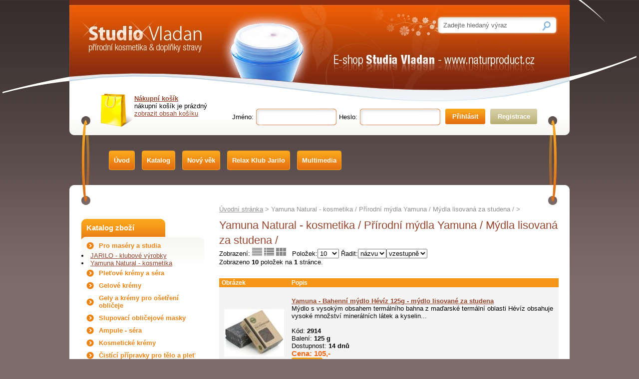

--- FILE ---
content_type: text/html
request_url: http://www.studiovladan.cz/index.php?&desktop=eshop&set_menu_eshop_id=100
body_size: 74778
content:
<!DOCTYPE html PUBLIC "-//W3C//DTD XHTML 1.0 Transitional//EN" "http://www.w3.org/TR/xhtml1/DTD/xhtml1-transitional.dtd">
<html xmlns="http://www.w3.org/1999/xhtml" xml:lang="cs" lang="cs">
<head>
	<meta http-equiv="Content-Type" content="text/html; charset=iso-8859-2" />
	<title>Yamuna Natural - kosmetika  -  Přírodní mýdla Yamuna  -  Mýdla lisovaná za studena</title>
	<meta name="description" content="E-shop Studia Vladan - přírodní české produkty - Naturproduct" />
	<meta name="keywords" content="eshop, naturproduct, internetový, obchod, kosmetika, vlasová, bio, přírodní, léčebná, pleťová, solární" />
	<meta name="robots" content="all, follow" />
	<meta name="author" content="Synetix, s.r.o." />
	<link rel="stylesheet" type="text/css" media="screen" href="https://www.studiovladan.cz/templates/naturproduct/global3.css" />
	<link rel="stylesheet" type="text/css" media="screen" href="https://www.studiovladan.cz/templates/naturproduct/global-content.css" />
	<link rel="stylesheet" type="text/css" media="screen" href="https://www.studiovladan.cz/templates/naturproduct/menu-horizontal.css" />
	<link rel="alternate" type="application/rss+xml" title="Aktuality naturproduct.cz" href="/rss-clanky.php"/>
	<link rel="shortcut icon" href="https://www.studiovladan.cz/favicon.ico" type="image/x-icon" />
	<script type="text/javascript" src="https://www.studiovladan.cz/templates/naturproduct/jquery/jquery-1.4.2.min.js"></script>
	<script type="text/javascript" src="https://www.studiovladan.cz/templates/naturproduct/jquery/jquery.easing.1.3.js"></script>
	<script type="text/javascript" src="https://www.studiovladan.cz/templates/naturproduct/jquery/jquery.easing.compatibility.js"></script>
	<script type="text/javascript" src="https://www.studiovladan.cz/templates/naturproduct/jquery/jquery.lavalamp.js"></script>

	<script type="text/javascript" src="https://www.studiovladan.cz/templates/naturproduct/jquery/jquery.jcarousel.min.js"></script>
	<link type="text/css" rel="stylesheet" media="screen" href="https://www.studiovladan.cz/templates/naturproduct/jquery/tango/skin.css"></link>
	<link type="text/css" rel="stylesheet" media="screen" href="https://www.studiovladan.cz/templates/naturproduct/jquery/tango/skin-home.css"></link>

	<script type="text/javascript">
		function mycarousel_initCallback(carousel) { jQuery('.jcarousel-control a').bind('click', function() { carousel.scroll(jQuery.jcarousel.intval(jQuery(this).text())); return false; }); }
		window.onload = function() { 
			if (document.getElementById('rclickstop')) { 
				document.onselectstart = function() {return false;} 
				document.onmousedown = function() {return false;} 
			}
		}
		jQuery(document).ready(function() { 
			$('#mycarousel').jcarousel({scroll:2,auto:4,wrap:'both'}) 
			$('#hbanner').jcarousel({vertical:false,start:1,visible:1,scroll:1,auto:8,wrap:'both',initCallback: mycarousel_initCallback});
		});
	</script>
</head>
<body>
    <div id="page" >
    <div id="main">
	<div id="header">
		<div id="hledani">
			<form id="formular-hledani" method="get" action="https://www.studiovladan.cz/index.php?&amp;desktop=eshop&amp;action=&amp;id=">
				<div>
					<input type='hidden' name='desktop' value='hledani' />
					<div class='hledat' onclick="document.getElementById('formular-hledani').submit();"></div>
					<input type='text' class='query' name='search_query' value='Zadejte hledaný výraz' onfocus="this.value='';"/>
				</div>
			</form>
		</div>
		<a id='logo' href='https://www.studiovladan.cz'><span>přírodní kosmetika</span></a> 
		<div id="translate">
<div id="google_translate_element"></div><script>
function googleTranslateElementInit() {
  new google.translate.TranslateElement({
    pageLanguage: 'cs',
    layout: google.translate.TranslateElement.InlineLayout.SIMPLE
  }, 'google_translate_element');
}
</script><script src="//translate.google.com/translate_a/element.js?cb=googleTranslateElementInit"></script>
		</div>
			<div class="content-kosik">
				<strong><a href='https://www.studiovladan.cz/index.php?desktop=eshop&amp;action=kosik'>Nákupní košík</a></strong> <br/>
nákupní ko&scaron;ík je prázdný				<br/><a href='https://www.studiovladan.cz/index.php?desktop=eshop&amp;action=kosik'>zobrazit obsah košíku</a>
			</div>
<form class='header-login' id='formular-login' method='post' action='https://www.studiovladan.cz/index.php?&amp;desktop=eshop&amp;action=&amp;id='><div class='login-buttons'><div class='login-text'>Jméno:</div><div class='login-input'><input type='text' name='login' /></div><div class='login-text'>Heslo:</div><div class='login-input'><input type='password' name='pass' /></div><input type='hidden' name='form_submit' value='user_login' /><a href='#' class='button01' onclick="document.getElementById('formular-login').submit();">Přihlásit</a> <a href='https://www.studiovladan.cz/index.php?&amp;desktop=_users&amp;action=registrace' class='button01 registrace'>Registrace</a> </div></form>	</div>
	<div id="menu">
                <ul id="superfish">                     <li ><a href='https://www.studiovladan.cz/index.php?&amp;desktop=clanky&amp;id=9' ><span>Úvod</span></a>
                    <ul>
                        <li ><a href='https://www.studiovladan.cz/index.php?&amp;desktop=clanky&amp;action=view&amp;id=2' ><span>Kontakty</span></a></li>
                        <li class='current'><a><span>Informace</span></a>
                        <ul>
                            <li ><a href='https://www.studiovladan.cz/index.php?&amp;desktop=clanky&amp;action=view&amp;id=21' ><span>Registrovat se?</span></a></li>
                            <li ><a href='https://www.studiovladan.cz/index.php?&amp;desktop=clanky&amp;action=view&amp;id=18' ><span>Jak nakupovat</span></a></li>
                            <li ><a href='https://www.studiovladan.cz/index.php?&amp;desktop=clanky&amp;id=71' ><span>Aktuality</span></a></li>
                            <li ><a href='https://www.studiovladan.cz/index.php?&amp;desktop=clanky&amp;action=view&amp;id=1' ><span>Obchodní podmínky</span></a></li>
                            <li ><a href='https://www.studiovladan.cz/index.php?&amp;desktop=clanky&amp;action=view&amp;id=318' ><span>Ochrana osobních údajů</span></a></li>
                        </ul></li>
                        <li ><a href='https://www.studiovladan.cz/index.php?&amp;desktop=clanky&amp;action=view&amp;id=19' ><span>Partneři</span></a>
                        <ul>
                            <li ><a href='https://www.studiovladan.cz/index.php?&amp;desktop=clanky&amp;action=view&amp;id=3' ><span>Výměna odkazů</span></a></li>
                            <li ><a href='https://www.studiovladan.cz/index.php?&amp;desktop=clanky&amp;action=view&amp;id=20' ><span>Doporučené odkazy</span></a></li>
                        </ul></li>
</ul></li>
                    <li ><a href='https://www.studiovladan.cz/index.php?&amp;desktop=eshop&amp;module_params=katalog' ><span>Katalog</span></a></li>
                    <li ><a href='https://www.studiovladan.cz/index.php?&amp;desktop=clanky&amp;id=51' ><span>Nový věk</span></a></li>
                    <li ><a><span>Relax Klub Jarilo</span></a></li>
                    <li ><a><span>Multimedia</span></a>
                    <ul>
                        <li ><a href='https://www.studiovladan.cz/index.php?&amp;desktop=clanky&amp;action=view&amp;id=81' ><span>Stahuj z Youtube</span></a></li>
                        <li ><a href='https://www.studiovladan.cz/index.php?&amp;desktop=clanky&amp;action=view&amp;id=311' ><span>Vysílání České konference</span></a></li>
</ul></li>                </ul>      </div>
        <div id="content">
		<div id="history">
<a href='https://www.studiovladan.cz/index.php?'>Úvodní stránka</a> > Yamuna Natural - kosmetika / Přírodní mýdla Yamuna / Mýdla lisovaná za studena /  >           	</div>        	
<div id='sidebar'><div class='content'><a class='headline' href='https://www.studiovladan.cz/index.php?&amp;desktop=eshop&amp;module_params=katalog'>Katalog zboží</a><div class='module_eshop_menu'><ul><li class='submenu'><a href='https://www.studiovladan.cz/pro-masery-a-studia' >Pro maséry a studia</a>
<ul>
<li class=' no_show'><a href='https://www.studiovladan.cz/pro-masery-a-studia/masazni-lehatka/prenosna-masazni-lehatka' >Přenosná masážní lehátka</a>
</li>
<li class=' no_show'><a href='https://www.studiovladan.cz/pro-masery-a-studia/masazni-lehatka-a-zidle-firmy-zelys/stacionarni-masazni-stoly' >Stacionární masážní stoly</a>
</li>
</ul></li>
<li class=' no_show'><a href='https://www.studiovladan.cz/pro-masery-a-studia/masazni-kremy' >Masážní krémy</a>
</li>
<li class=' no_show'><a href='https://www.studiovladan.cz/pro-masery-a-studia/kineziologicke-tejpy' >Kineziologické tejpy</a>
</li>
<li class='submenu no_show'><a href='https://www.studiovladan.cz/pro-masery-a-studia/masazni-lavove-kameny' >Masážní lávové kameny</a>
<ul>
<li class=' no_show'><a href='https://www.studiovladan.cz/pro-masery-a-studia/ohrivace-a-lavove-kameny/masazni-lavove-kameny/jak-nakupovat-lavove-kameny' >Jak nakupovat lávové kameny?</a>
</li>
</ul></li>
<li class=' no_show'><a href='https://www.studiovladan.cz/pro-masery-a-studia/ohrivace-lavovych-kamenu-a-parafinu' >Ohřívače lávových kamenů a parafínu</a>
</li>
<li class=' no_show'><a href='https://www.studiovladan.cz/pro-masery-a-studia/prislusenstvi-pro-masery' >Příslušenství pro maséry a studia</a>
</li>
<li class=' no_show'><a href='https://www.studiovladan.cz/pro-masery-a-studia/amethyst-bio-mat-regeneracni-podlozka' >Amethyst Bio-Mat (regenerační podložka)</a>
</li>
<li class=' no_show'><a href='https://www.studiovladan.cz/pro-masery-a-studia/bylinne-masazni-koule-herbal-balls' >Bylinné masážní koule - Herbal balls</a>
</li>
<li class=' no_show'><a href='https://www.studiovladan.cz/pro-masery-a-studia/bankovani-vakuoterapie' >Baňkování - vakuoterapie</a>
</li>
<li class='submenu no_show'><a href='https://www.studiovladan.cz/pro-masery-a-studia/bambusovy-set' >Bambusový set</a>
<ul>
<li class=' no_show'><a href='https://www.studiovladan.cz/pro-masery-a-studia/usni-a-telove-svicky/usni-svicky-2-ks' >Ušní svíčky 2 ks</a>
</li>
<li class=' no_show'><a href='https://www.studiovladan.cz/pro-masery-a-studia/usni-a-telove-svicky/usni-svicky-10-ks' >Ušní svíčky 10 ks</a>
</li>
<li class=' no_show'><a href='https://www.studiovladan.cz/pro-masery-a-studia/usni-a-telove-svicky/telove-svicky-2-ks' >Tělové svíčky 2 ks</a>
</li>
<li class=' no_show'><a href='https://www.studiovladan.cz/pro-masery-a-studia/usni-a-telove-svicky/telove-svicky-10-ks' >Tělové svíčky 10 ks</a>
</li>
<li class=' no_show'><a href='https://www.studiovladan.cz/pro-masery-a-studia/usni-a-telove-svicky/energetizujici-cakerni-svicky' >Energetizující čakerní svíčky</a>
</li>
</ul></li>
</ul></li>
<li class='submenu'><a href='https://www.studiovladan.cz/katalog-zbozi/jarilo-klubove-vyrobky' >JARILO - klubové výrobky</a>
<ul>
<li class=' no_show'><a href='https://www.studiovladan.cz/katalog-zbozi/jarilo-klubove-vyrobky/telove-a-masazni-oleje-1000-ml' >Tělové a masážní oleje 1000 ml</a>
</li>
<li class=' no_show'><a href='https://www.studiovladan.cz/katalog-zbozi/jarilo-klubove-vyrobky/telove-a-masazni-oleje-500-ml' >Tělové a masážní oleje 500 ml</a>
</li>
<li class=' no_show'><a href='https://www.studiovladan.cz/katalog-zbozi/jarilo-klubove-vyrobky/telove-a-masazni-oleje-200-ml' >Tělové a masážní oleje 200 ml</a>
</li>
</ul></li>
<li class='submenu'><a href='https://www.studiovladan.cz/yamuna-natural-kosmetika' >Yamuna Natural - kosmetika</a>
<ul>
<li ><a href='https://www.studiovladan.cz/yamuna-natural-kosmetika/kremy-proti-starnuti' >Pleťové krémy a séra</a>
</li>
<li ><a href='https://www.studiovladan.cz/yamuna-natural-kosmetika/gelove-kremy' >Gelové krémy</a>
</li>
<li ><a href='https://www.studiovladan.cz/yamuna-natural-kosmetika/gely-pro-osetreni-obliceje' >Gely a krémy pro ošetření obličeje</a>
</li>
<li ><a href='https://www.studiovladan.cz/yamuna-natural-kosmetika/slupovaci-oblicejove-masky' >Slupovací obličejové masky</a>
</li>
<li ><a href='https://www.studiovladan.cz/yamuna-natural-kosmetika/ampule-sera' >Ampule - séra</a>
</li>
<li ><a href='https://www.studiovladan.cz/yamuna-natural-kosmetika/kosmeticke-kremy' >Kosmetické krémy</a>
</li>
<li ><a href='https://www.studiovladan.cz/yamuna-natural-kosmetika/cistici-pripravky-pro-telo-a-plet' >Čistící přípravky pro tělo a pleť</a>
</li>
<li ><a href='https://www.studiovladan.cz/yamuna-natural-kosmetika/masazni-a-telove-kremy' >Masážní a tělové krémy</a>
</li>
<li class='submenu'><a href='https://www.studiovladan.cz/yamuna-natural-kosmetika/masazni-a-telove-oleje-yamuna' >Masážní a tělové oleje</a>
<ul>
<li class=' no_show'><a href='https://www.studiovladan.cz/yamuna-natural-kosmetika/masazni-a-telove-oleje-yamuna/250-ml-baleni' >250 ml balení</a>
</li>
<li class=' no_show'><a href='https://www.studiovladan.cz/yamuna-natural-kosmetika/masazni-a-telove-oleje-yamuna/500-ml-baleni' >500 ml balení</a>
</li>
<li class=' no_show'><a href='https://www.studiovladan.cz/yamuna-natural-kosmetika/masazni-a-telove-oleje-yamuna/1000-ml-baleni-s-pumpickou' >1000 ml balení s pumpičkou</a>
</li>
<li class=' no_show'><a href='https://www.studiovladan.cz/yamuna-natural-kosmetika/masazni-a-telove-oleje-yamuna/1000-ml-mandlove-oleje-zkusebni-vyrobky' >1000 ml mandlové oleje - zkušební výrobky</a>
</li>
<li class=' no_show'><a href='https://www.studiovladan.cz/yamuna-natural-kosmetika/masazni-a-telove-oleje-yamuna/500-ml-mandlove-oleje-zkusebni-vyrobky' >500 ml mandlové oleje - zkušební výrobky</a>
</li>
<li class=' no_show'><a href='https://www.studiovladan.cz/yamuna-natural-kosmetika/masazni-a-telove-oleje-yamuna/-200-ml-mandlove-oleje-zkusebni-vyrobky' >200 ml mandlové oleje - zkušební výrobky</a>
</li>
</ul></li>
<li ><a href='https://www.studiovladan.cz/yamuna-natural-kosmetika/kremy-na-celulitidu' >Krémy na celulitidu</a>
</li>
<li ><a href='https://www.studiovladan.cz/yamuna-natural-kosmetika/gely-na-celulitidu' >Gely na celulitidu</a>
</li>
<li ><a href='https://www.studiovladan.cz/yamuna-natural-kosmetika/slupovaci-telove-masky' >Slupovací tělové masky</a>
</li>
<li class='submenu'><a href='https://www.studiovladan.cz/yamuna-natural-kosmetika/prirodni-mydla-yamuna' >Přírodní mýdla Yamuna</a>
<ul>
<li ><a href='https://www.studiovladan.cz/yamuna-natural-kosmetika/prirodni-mydla-yamuna/mydla-rucne-rezana' >Mýdla glycerínová řezaná</a>
</li>
<li ><a href='https://www.studiovladan.cz/yamuna-natural-kosmetika/prirodni-mydla-yamuna/mydla-glycerinova' >Mýdla glycerínová</a>
</li>
<li ><a href='https://www.studiovladan.cz/yamuna-natural-kosmetika/prirodni-mydla-yamuna/mydla-lisovana-za-studena' class='selected'>Mýdla lisovaná za studena</a>
</li>
</ul></li>
<li ><a href='https://www.studiovladan.cz/yamuna-natural-kosmetika/morska-koupelova-sul' >Mořské koupelové soli</a>
</li>
<li ><a href='https://www.studiovladan.cz/yamuna-natural-kosmetika/bomby-do-koupele' >Bomby do koupele</a>
</li>
<li ><a href='https://www.studiovladan.cz/yamuna-natural-kosmetika/prislusenstvi-a-doplnky-yamuna' >Příslušenství a doplňky Yamuna</a>
</li>
<li class='submenu'><a href='https://www.studiovladan.cz/yamuna-natural-kosmetika/darkove-poukazky-yamuna' >Dárkové poukázky Yamuna</a>
<ul>
<li class=' no_show'><a href='https://www.studiovladan.cz/yamuna-natural-kosmetika/vzorky-prodejni/pletove-kremy-a-sera' >Pleťové krémy a séra - vzorky</a>
</li>
<li class=' no_show'><a href='https://www.studiovladan.cz/yamuna-natural-kosmetika/vzorky-prodejni/gelove-kremy' >Gelové krémy - vzorky</a>
</li>
<li class=' no_show'><a href='https://www.studiovladan.cz/yamuna-natural-kosmetika/vzorky-prodejni/gely-pro-osetreni-obliceje' >Gely pro ošetření obličeje - vzorky</a>
</li>
<li class=' no_show'><a href='https://www.studiovladan.cz/yamuna-natural-kosmetika/vzorky-prodejni/kosmeticke-kremy' >Kosmetické krémy - vzorky</a>
</li>
<li class=' no_show'><a href='https://www.studiovladan.cz/yamuna-natural-kosmetika/vzorky-prodejni/cistici-pripravky-pro-telo-a-plet' >Čistící přípravky pro tělo a pleť - vzorky</a>
</li>
<li class=' no_show'><a href='https://www.studiovladan.cz/yamuna-natural-kosmetika/vzorky-prodejni/masazni-a-telove-kremy' >Masážní a tělové krémy - vzorky</a>
</li>
<li class=' no_show'><a href='https://www.studiovladan.cz/yamuna-natural-kosmetika/vzorky-prodejni/masazni-a-telove-oleje' >Masážní a tělové oleje - vzorky</a>
</li>
<li class=' no_show'><a href='https://www.studiovladan.cz/yamuna-natural-kosmetika/vzorky-prodejni/kremy-na-celulitidu' >Krémy na celulitidu - vzorky</a>
</li>
<li class=' no_show'><a href='https://www.studiovladan.cz/yamuna-natural-kosmetika/vzorky-prodejni/gely-na-celulitidu' >Gely na celulitidu - vzorky</a>
</li>
<li class=' no_show'><a href='https://www.studiovladan.cz/yamuna-natural-kosmetika/vzorky-prodejni/slupovaci-telove-masky' >Slupovací tělové masky - vzorky</a>
</li>
</ul></li>
<li class='submenu no_show'><a href='https://www.studiovladan.cz/katalog-zbozi/nobilis-tilia-prirodni-kosmetika/pece-o-plet' >Péče o pleť</a>
<ul>
<li class='submenu no_show'><a href='https://www.studiovladan.cz/katalog-zbozi/nobilis-tilia-prirodni-kosmetika/pece-o-plet/cisteni-a-odlicovani-pleti' >Čištění a odličování pleti</a>
<ul>
<li class=' no_show'><a href='https://www.studiovladan.cz/katalog-zbozi/nobilis-tilia-prirodni-kosmetika/pece-o-plet/cisteni-a-odlicovani-pleti/10-ml-tester' >10 ml TESTER</a>
</li>
<li class=' no_show'><a href='https://www.studiovladan.cz/katalog-zbozi/nobilis-tilia-prirodni-kosmetika/pece-o-plet/cisteni-a-odlicovani-pleti/50-ml-baleni' >50 ml balení</a>
</li>
<li class=' no_show'><a href='https://www.studiovladan.cz/katalog-zbozi/nobilis-tilia-prirodni-kosmetika/pece-o-plet/cisteni-a-odlicovani-pleti/100-ml-baleni' >100 ml balení</a>
</li>
<li class=' no_show'><a href='https://www.studiovladan.cz/katalog-zbozi/nobilis-tilia-prirodni-kosmetika/pece-o-plet/cisteni-a-odlicovani-pleti/200-ml-baleni' >200 ml balení</a>
</li>
<li class=' no_show'><a href='https://www.studiovladan.cz/katalog-zbozi/nobilis-tilia-prirodni-kosmetika/pece-o-plet/cisteni-a-odlicovani-pleti/500-ml-baleni' >500 ml balení</a>
</li>
<li class=' no_show'><a href='https://www.studiovladan.cz/katalog-zbozi/nobilis-tilia-prirodni-kosmetika/pece-o-plet/cisteni-a-odlicovani-pleti/1000-ml-baleni' >1000 ml balení</a>
</li>
</ul></li>
<li class=' no_show'><a href='https://www.studiovladan.cz/katalog-zbozi/nobilis-tilia-prirodni-kosmetika/pece-o-plet/kvetove-pletove-vody' >Květové pleťové vody</a>
</li>
<li class='submenu no_show'><a href='https://www.studiovladan.cz/katalog-zbozi/nobilis-tilia-prirodni-kosmetika/pece-o-plet/oblicejove-kremy-a-gely' >Obličejové krémy a gely</a>
<ul>
<li class=' no_show'><a href='https://www.studiovladan.cz/katalog-zbozi/nobilis-tilia-prirodni-kosmetika/pece-o-plet/oblicejove-kremy-a-gely/5-ml-tester' >5 ml TESTER</a>
</li>
<li class=' no_show'><a href='https://www.studiovladan.cz/katalog-zbozi/nobilis-tilia-prirodni-kosmetika/pece-o-plet/oblicejove-kremy-a-gely/10-ml-maleni' >10 ml malení</a>
</li>
<li class=' no_show'><a href='https://www.studiovladan.cz/katalog-zbozi/nobilis-tilia-prirodni-kosmetika/pece-o-plet/oblicejove-kremy-a-gely/30-ml-baleni' >30 ml balení</a>
</li>
<li class=' no_show'><a href='https://www.studiovladan.cz/katalog-zbozi/nobilis-tilia-prirodni-kosmetika/pece-o-plet/oblicejove-kremy-a-gely/50-ml-baleni' >50 ml balení</a>
</li>
<li class=' no_show'><a href='https://www.studiovladan.cz/katalog-zbozi/nobilis-tilia-prirodni-kosmetika/pece-o-plet/oblicejove-kremy-a-gely/100-ml-baleni' >100 ml balení</a>
</li>
<li class=' no_show'><a href='https://www.studiovladan.cz/katalog-zbozi/nobilis-tilia-prirodni-kosmetika/pece-o-plet/oblicejove-kremy-a-gely/250-ml-baleni' >250 ml balení</a>
</li>
</ul></li>
<li class=' no_show'><a href='https://www.studiovladan.cz/katalog-zbozi/nobilis-tilia-prirodni-kosmetika/pece-o-plet/oblicejove-regeneracni-oleje' >Obličejové regenerační oleje</a>
</li>
<li class=' no_show'><a href='https://www.studiovladan.cz/katalog-zbozi/nobilis-tilia-prirodni-kosmetika/pece-o-plet/pece-o-telo' >Péče o tělo</a>
</li>
<li class=' no_show'><a href='https://www.studiovladan.cz/katalog-zbozi/nobilis-tilia-prirodni-kosmetika/pece-o-plet/rostlinne-oleje' >Rostlinné oleje</a>
</li>
</ul></li>
<li class='submenu no_show'><a href='https://www.studiovladan.cz/katalog-zbozi/nobilis-tilia-prirodni-kosmetika/biofaze' >Biofáze</a>
<ul>
<li class=' no_show'><a href='https://www.studiovladan.cz/katalog-zbozi/nobilis-tilia-prirodni-kosmetika/biofaze/3-ml' >3 ml</a>
</li>
<li class=' no_show'><a href='https://www.studiovladan.cz/katalog-zbozi/nobilis-tilia-prirodni-kosmetika/biofaze/20-ml' >20 ml</a>
</li>
<li class=' no_show'><a href='https://www.studiovladan.cz/katalog-zbozi/nobilis-tilia-prirodni-kosmetika/biofaze/50-ml' >50 ml</a>
</li>
<li class=' no_show'><a href='https://www.studiovladan.cz/katalog-zbozi/nobilis-tilia-prirodni-kosmetika/biofaze/100-ml' >100 ml</a>
</li>
</ul></li>
<li class=' no_show'><a href='https://www.studiovladan.cz/katalog-zbozi/bylinky-caje-kava/jednodruhove-byliny' >Jednodruhové byliny</a>
</li>
<li class=' no_show'><a href='https://www.studiovladan.cz/katalog-zbozi/bylinky-caje-kava-gresik/bilinne-caje-sypane' >Bylinné čaje - sypané</a>
</li>
<li class=' no_show'><a href='https://www.studiovladan.cz/katalog-zbozi/bylinky-caje-kava/bylinne-caje-nalevove-sacky' >Bylinné čaje - nálevové sáčky</a>
</li>
<li class=' no_show'><a href='https://www.studiovladan.cz/katalog-zbozi/bylinky-caje-kava-gresik/ovocne-caje-sypane' >Ovocné čaje - sypané</a>
</li>
<li class=' no_show'><a href='https://www.studiovladan.cz/katalog-zbozi/bylinky-caje-kava-gresik/devatero-bylin-sypane' >Devatero bylin - sypané</a>
</li>
<li class=' no_show'><a href='https://www.studiovladan.cz/katalog-zbozi/bylinky-caje-kava-gresik/pecene-ovocne-caje' >Pečené ovocné čaje</a>
</li>
<li class=' no_show'><a href='https://www.studiovladan.cz/katalog-zbozi/bylinky-caje-kava/caje-4-svetadilu' >Čaje 4 světadílů</a>
</li>
<li class='submenu no_show'><a href='https://www.studiovladan.cz/katalog-zbozi/bylinky-caje-kava/kava' >Káva</a>
<ul>
<li class=' no_show'><a href='https://www.studiovladan.cz/katalog-zbozi/bylinky-caje-kava/kava/kava-zrnkova' >Káva zrnková</a>
</li>
<li class=' no_show'><a href='https://www.studiovladan.cz/katalog-zbozi/bylinky-caje-kava/kava/kava-mleta' >Káva mletá</a>
</li>
</ul></li>
<li class=' no_show'><a href='https://www.studiovladan.cz/katalog-zbozi/bylinky-caje-kava/cajove-a-kavove-nadobi-doplnky' >Čajové a kávové nádobí - doplňky</a>
</li>
<li class=' no_show'><a href='https://www.studiovladan.cz/katalog-zbozi/bylinky-caje-kava/koreni' >Koření</a>
</li>
</ul></li>
<li class='submenu'><a href='https://www.studiovladan.cz/katalog-zbozi/rapan-bahno-jily-sul' >Rapan - bahno, jíly, sůl</a>
<ul>
<li class=' no_show'><a href='https://www.studiovladan.cz/katalog-zbozi/rapan-bahno-jily-sul/zalmavann-pryskyricne-koupele' >Zalmavann - pryskyřičné koupele</a>
</li>
</ul></li>
<li class='submenu'><a href='https://www.studiovladan.cz/katalog-zbozi/produkty-z-ruska' >Produkty z Ruska</a>
<ul>
<li class=' no_show'><a href='https://www.studiovladan.cz/katalog-zbozi/medicina-vychodu/produkty-z-pijavic/informace' >Informace o extraktu z pijavky</a>
</li>
</ul></li>
<li class='submenu'><a href='https://www.studiovladan.cz/Knihy-a-publikace' >Knihy a publikace</a>
<ul>
<li class=' no_show'><a href='https://www.studiovladan.cz/knihy-ezoterika-a-alternativni-medicina/alternativni-medicina-a-ezoterika' >Alternativní medicína</a>
</li>
<li class=' no_show'><a href='https://www.studiovladan.cz/knihy-a-publikace/pohadky' >Pohádky</a>
</li>
<li class='submenu no_show'><a href='https://www.studiovladan.cz/knihy-a-publikace/duchovni' >Duchovní</a>
<ul>
<li class=' no_show'><a href='https://www.studiovladan.cz/knihy-a-publikace/vedecke/new-age' >New age</a>
</li>
<li class=' no_show'><a href='https://www.studiovladan.cz/knihy-a-publikace/vedecke/pro-zeny' >Pro ženy</a>
</li>
<li class=' no_show'><a href='https://www.studiovladan.cz/knihy-a-publikace/vedecke/zivotopisy' >Životopisy</a>
</li>
<li class=' no_show'><a href='https://www.studiovladan.cz/knihy-a-publikace/duchovni/casopisy' >Časopisy</a>
</li>
</ul></li>
<li class=' no_show'><a href='https://www.studiovladan.cz/knihy-a-publikace/ucebnice' >Učebnice</a>
</li>
</ul></li>
<li class='submenu'><a href='https://www.studiovladan.cz/katalog-zbozi/hudba' >Hudba</a>
<ul>
<li class=' no_show'><a href='https://www.studiovladan.cz/katalog-zbozi/hudba/vazna-hudba' >Vážná hudba</a>
</li>
</ul></li>
<li class='submenu'><a href='https://www.studiovladan.cz/katalog-zbozi/indicke-vonne-tycinky' >Indické vonné tyčinky</a>
<ul>
<li class=' no_show'><a href='https://www.studiovladan.cz/katalog-zbozi/indicke-vonne-tycinky/tycinky-g.r.' >Tyčinky G.R.</a>
</li>
<li class=' no_show'><a href='https://www.studiovladan.cz/darkove-predmety/tycinky-goloka' >Tyčinky Goloka</a>
</li>
<li class=' no_show'><a href='https://www.studiovladan.cz/katalog-zbozi/indicke-vonne-tycinky/tycinky-darshan' >Tyčinky Darshan</a>
</li>
<li class=' no_show'><a href='https://www.studiovladan.cz/katalog-zbozi/indicke-vonne-tycinky/tycinky-shrinivas-satya' >Tyčinky Shrinivas Satya</a>
</li>
<li class=' no_show'><a href='https://www.studiovladan.cz/katalog-zbozi/indicke-vonne-tycinky/tycinky-hem' >Tyčinky Hem</a>
</li>
</ul></li>
<li class='submenu'><a href='https://www.studiovladan.cz/darkove-predmety' >Dárkové předměty</a>
<ul>
<li class='submenu no_show'><a href='https://www.studiovladan.cz/darkove-predmety/stredoveke-slunecni-hodiny' >Středověké sluneční hodiny</a>
<ul>
<li class=' no_show'><a href='https://www.studiovladan.cz/darkove-predmety/stredoveke-slunecni-hodiny/pohyb-slunce' >Pohyb slunce</a>
</li>
<li class=' no_show'><a href='https://www.studiovladan.cz/darkove-predmety/stredoveke-slunecni-hodiny/slunecni-hodiny-kapesni' >Sluneční hodiny - kapesní</a>
</li>
<li class=' no_show'><a href='https://www.studiovladan.cz/darkove-predmety/stredoveke-slunecni-hodiny/slunecni-hodiny-prsten' >Sluneční hodiny - prsten</a>
</li>
<li class=' no_show'><a href='https://www.studiovladan.cz/darkove-predmety/stredoveke-slunecni-hodiny/slunecni-hodiny-teracota' >Sluneční hodiny - teracota</a>
</li>
<li class=' no_show'><a href='https://www.studiovladan.cz/darkove-predmety/stredoveke-slunecni-hodiny/stojany-na-zahradni-slunecni-hodiny' >Stojany na zahradní sluneční hodiny</a>
</li>
</ul></li>
<li class='submenu no_show'><a href='https://www.studiovladan.cz/darkove-predmety/keramika' >Keramika</a>
<ul>
<li class=' no_show'><a href='https://www.studiovladan.cz/darkove-predmety/papirove-darkove-tasky-manufaktura/rozmer-120x110x50mm' >rozměr 120x110x50mm</a>
</li>
<li class=' no_show'><a href='https://www.studiovladan.cz/darkove-predmety/papirove-darkove-tasky-manufaktura/rozmer-210x160x80mm' >rozměr 210x160x80mm</a>
</li>
<li class=' no_show'><a href='https://www.studiovladan.cz/darkove-predmety/papirove-darkove-tasky-manufaktura/rozmer-240x240x100mm' >rozměr 240x240x100mm</a>
</li>
<li class=' no_show'><a href='https://www.studiovladan.cz/darkove-predmety/papirove-darkove-tasky-manufaktura/rozmer-300x240x100mm' >rozměr 300x240x100mm</a>
</li>
</ul></li>
</ul></li>
<li class='submenu'><a href='https://www.studiovladan.cz/katalog-zbozi/revitalizacni-sklo-a-doplnky' >Revitalizační sklo a doplňky</a>
<ul>
<li class=' no_show'><a href='https://www.studiovladan.cz/katalog-zbozi/revitalizacni-sklo-a-doplnky/karafy-tc' >Karafy TC</a>
</li>
<li class=' no_show'><a href='https://www.studiovladan.cz/katalog-zbozi/revitalizacni-sklo-a-doplnky/karafy-naturesdesign' >Karafy NaturesDesign</a>
</li>
<li class=' no_show'><a href='https://www.studiovladan.cz/katalog-zbozi/revitalizacni-sklo-a-doplnky/sklenice' >Sklenice</a>
</li>
</ul></li>
<li class='submenu'><a href='https://www.studiovladan.cz/petr-rulc-alternativni-vyrobky' >Petr Rulc - alternativní výrobky</a>
<ul>
<li class='submenu no_show'><a href='https://www.studiovladan.cz/pro-masery-a-studia/usni-telove-a-cakerni-svicky' >Ušní, tělové a čakerní svíčky</a>
<ul>
<li class=' no_show'><a href='https://www.studiovladan.cz/pro-masery-a-studia/usni-telove-a-cakerni-svicky/usni-svicky-2-ks' >Ušní svíčky 2 Ks</a>
</li>
<li class=' no_show'><a href='https://www.studiovladan.cz/pro-masery-a-studia/usni-telove-a-cakerni-svicky/usni-svicky-10-ks' >Ušní svíčky 10 Ks</a>
</li>
<li class=' no_show'><a href='https://www.studiovladan.cz/pro-masery-a-studia/usni-telove-a-cakerni-svicky/telove-svicky-2-ks' >Tělové svíčky 2 Ks</a>
</li>
<li class=' no_show'><a href='https://www.studiovladan.cz/pro-masery-a-studia/usni-telove-a-cakerni-svicky/telove-svicky-10-ks' >Tělové svíčky 10 Ks</a>
</li>
<li class=' no_show'><a href='https://www.studiovladan.cz/pro-masery-a-studia/usni-telove-a-cakerni-svicky/energetizujici-cakerni-svicky' >Energetizující čakerní svíčky</a>
</li>
</ul></li>
</ul></li>
<li class='submenu'><a href='https://www.studiovladan.cz/dedek-korenar-bylinne-tinktury' >Dědek kořenář - bylinné tinktury</a>
<ul>
<li class=' no_show'><a href='https://www.studiovladan.cz/dedek-korenar-bylinne-tinktury/bylinne-masti' >Bylinné masti</a>
</li>
<li class=' no_show'><a href='https://www.studiovladan.cz/dedek-korenar-bylinne-tinktury/bylinne-pletove-vody' >Bylinné pleťové vody</a>
</li>
<li class=' no_show'><a href='https://www.studiovladan.cz/dedek-korenar-bylinne-tinktury/olejove-kocentraty' >Olejové kocentráty</a>
</li>
<li class=' no_show'><a href='https://www.studiovladan.cz/dedek-korenar-bylinne-tinktury/zevni-bylinne-prostredky' >Zevní bylinné prostředky</a>
</li>
</ul></li>
<li class='submenu'><a href='https://www.studiovladan.cz/gemmoterapie-bylinne-vyluhy' >Gemmoterapie - bylinné výluhy</a>
<ul>
<li class=' no_show'><a href='https://www.studiovladan.cz/gemmoterapie-bylinne-vyluhy/vyluhy-z-pupenu' >Výluhy z pupenů</a>
</li>
<li class=' no_show'><a href='https://www.studiovladan.cz/gemmoterapie-bylinne-vyluhy/vyluhy-z-bylin' >Výluhy z bylin</a>
</li>
<li class=' no_show'><a href='https://www.studiovladan.cz/gemmoterapie-bylinne-vyluhy/oleje' >Oleje</a>
</li>
<li class=' no_show'><a href='https://www.studiovladan.cz/gemmoterapie-bylinne-vyluhy/vyluhy-na-vnejsi-pouziti' >Výluhy na vnější použití</a>
</li>
<li class=' no_show'><a href='https://www.studiovladan.cz/gemmoterapie-bylinne-vyluhy/vyluhy-s-betaglukany' >Výluhy s betaglukany</a>
</li>
<li class=' no_show'><a href='https://www.studiovladan.cz/diochi-bioinformacni-pripravky/bioinformacni-pripravky' >Bioinformační přípravky</a>
</li>
<li class=' no_show'><a href='https://www.studiovladan.cz/diochi-bioinformacni-pripravky/bioinformacni-speciality' >Bioinformační speciality</a>
</li>
<li class=' no_show'><a href='https://www.studiovladan.cz/diochi-bioinformacni-pripravky/bioinformacni-caje' >Bioinformační čaje</a>
</li>
<li class=' no_show'><a href='https://www.studiovladan.cz/diochi-bioinformacni-pripravky/bioinformacni-kosmetika' >Bioinformační kosmetika</a>
</li>
</ul></li>
<li class='submenu'><a href='https://www.studiovladan.cz/katalog-zbozi/missiva-cistici-pripravky' >MISSIVA - čistící přípravky</a>
<ul>
<li class=' no_show'><a href='https://www.studiovladan.cz/katalog-zbozi/missiva-cistici-pripravky/uklidove-prostredky' >Úklidové prostředky</a>
</li>
<li class=' no_show'><a href='https://www.studiovladan.cz/katalog-zbozi/missiva-cistici-pripravky/praci-program' >Prací program</a>
</li>
<li class=' no_show'><a href='https://www.studiovladan.cz/katalog-zbozi/missiva-cistici-pripravky/kosmetika' >Kosmetika</a>
</li>
<li class=' no_show'><a href='https://www.studiovladan.cz/katalog-zbozi/missiva-cistici-pripravky/kosmetika/funkcni-kosmetika' >Funkční kosmetika</a>
</li>
<li class=' no_show'><a href='https://www.studiovladan.cz/katalog-zbozi/missiva-cistici-pripravky/doplnky' >Doplňky</a>
</li>
<li class=' no_show'><a href='https://www.studiovladan.cz/salus-prirodni-kosmetika/salus-informace' >O produktech firmy Salus</a>
</li>
<li class='submenu no_show'><a href='https://www.studiovladan.cz/salus-prirodni-kosmetika/100-prirodni-esencialni-oleje' >100% přírodní esenciální oleje</a>
<ul>
<li class=' no_show'><a href='https://www.studiovladan.cz/salus-prirodni-kosmetika/100-prirodni-esencialni-oleje/1ml' >1ml</a>
</li>
<li class=' no_show'><a href='https://www.studiovladan.cz/salus-prirodni-kosmetika/100-prirodni-esencialni-oleje/2ml' >2ml</a>
</li>
<li class=' no_show'><a href='https://www.studiovladan.cz/salus-prirodni-kosmetika/100-prirodni-esencialni-oleje/5ml' >5ml</a>
</li>
<li class=' no_show'><a href='https://www.studiovladan.cz/salus-prirodni-kosmetika/100-prirodni-esencialni-oleje/10ml' >10ml</a>
</li>
<li class=' no_show'><a href='https://www.studiovladan.cz/salus-prirodni-kosmetika/100-prirodni-esencialni-oleje/20ml' >20ml</a>
</li>
<li class=' no_show'><a href='https://www.studiovladan.cz/salus-prirodni-kosmetika/100-prirodni-esencialni-oleje/50ml' >50ml</a>
</li>
</ul></li>
<li class='submenu no_show'><a href='https://www.studiovladan.cz/salus-prirodni-kosmetika/100-prirodni-vonne-kompozice' >100% přírodní vonné kompozice</a>
<ul>
<li class=' no_show'><a href='https://www.studiovladan.cz/salus-prirodni-kosmetika/100-prirodni-vonne-kompozice/5ml' >5ml</a>
</li>
<li class=' no_show'><a href='https://www.studiovladan.cz/salus-prirodni-kosmetika/100-prirodni-vonne-kompozice/10ml' >10ml</a>
</li>
</ul></li>
<li class='submenu no_show'><a href='https://www.studiovladan.cz/salus-prirodni-kosmetika/vonne-oleje-do-aromalamp' >Vonné oleje do aromalamp</a>
<ul>
<li class=' no_show'><a href='https://www.studiovladan.cz/salus-prirodni-kosmetika/vonne-oleje-do-aromalamp/10ml' >10ml</a>
</li>
</ul></li>
<li class='submenu no_show'><a href='https://www.studiovladan.cz/salus-prirodni-kosmetika/bio-karite-bambucka-masla' >Bio Karité - bambucká másla</a>
<ul>
<li class=' no_show'><a href='https://www.studiovladan.cz/salus-prirodni-kosmetika/bio-karite-bambucke-masla/19ml' >19ml</a>
</li>
<li class=' no_show'><a href='https://www.studiovladan.cz/salus-prirodni-kosmetika/bio-karite-bambucke-masla/50ml' >50ml</a>
</li>
<li class=' no_show'><a href='https://www.studiovladan.cz/salus-prirodni-kosmetika/bio-karite-bambucke-masla/250ml' >250ml</a>
</li>
</ul></li>
<li class=' no_show'><a href='https://www.studiovladan.cz/salus-prirodni-kosmetika/materska-a-detska-rada' >Mateřská a dětská řada</a>
</li>
<li class='submenu no_show'><a href='https://www.studiovladan.cz/salus-prirodni-kosmetika/telove-a-masazni-bio-oleje' >Tělové a masážní Bio oleje</a>
<ul>
<li class=' no_show'><a href='https://www.studiovladan.cz/salus-prirodni-kosmetika/telove-a-masazni-bio-oleje/50ml' >50ml</a>
</li>
<li class=' no_show'><a href='https://www.studiovladan.cz/salus-prirodni-kosmetika/telove-a-masazni-bio-oleje/125ml' >125ml</a>
</li>
<li class=' no_show'><a href='https://www.studiovladan.cz/salus-prirodni-kosmetika/telove-a-masazni-bio-oleje/250ml' >250ml</a>
</li>
<li class=' no_show'><a href='https://www.studiovladan.cz/salus-prirodni-kosmetika/telove-a-masazni-bio-oleje/500ml' >500ml</a>
</li>
<li class=' no_show'><a href='https://www.studiovladan.cz/salus-prirodni-kosmetika/telove-a-masazni-bio-oleje/1000ml' >1000ml</a>
</li>
</ul></li>
<li class='submenu no_show'><a href='https://www.studiovladan.cz/salus-prirodni-kosmetika/bio-wellnes-telove-a-masazni-oleje' >Bio Wellnes - tělové a masážní oleje</a>
<ul>
<li class=' no_show'><a href='https://www.studiovladan.cz/salus-prirodni-kosmetika/bio-wellnes-telove-a-masazni-oleje/50ml' >50ml</a>
</li>
<li class=' no_show'><a href='https://www.studiovladan.cz/salus-prirodni-kosmetika/bio-wellnes-telove-a-masazni-oleje/100ml' >100ml</a>
</li>
<li class=' no_show'><a href='https://www.studiovladan.cz/salus-prirodni-kosmetika/bio-wellnes-telove-a-masazni-oleje/250ml' >250ml</a>
</li>
<li class=' no_show'><a href='https://www.studiovladan.cz/salus-prirodni-kosmetika/bio-wellnes-telove-a-masazni-oleje/500ml' >500ml</a>
</li>
<li class=' no_show'><a href='https://www.studiovladan.cz/salus-prirodni-kosmetika/bio-wellnes-telove-a-masazni-oleje/1000ml' >1000ml</a>
</li>
</ul></li>
<li class='submenu no_show'><a href='https://www.studiovladan.cz/salus-prirodni-kosmetika/rostlinne-oleje-a-bio-oleje' >Rostlinné oleje a Bio oleje</a>
<ul>
<li class=' no_show'><a href='https://www.studiovladan.cz/salus-prirodni-kosmetika/rostlinne-oleje-a-bio-oleje/20ml' >20ml</a>
</li>
<li class=' no_show'><a href='https://www.studiovladan.cz/salus-prirodni-kosmetika/rostlinne-oleje-a-bio-oleje/50ml' >50ml</a>
</li>
<li class=' no_show'><a href='https://www.studiovladan.cz/salus-prirodni-kosmetika/rostlinne-oleje-a-bio-oleje/125ml' >125ml</a>
</li>
<li class=' no_show'><a href='https://www.studiovladan.cz/salus-prirodni-kosmetika/rostlinne-oleje-a-bio-oleje/250ml' >250ml</a>
</li>
<li class=' no_show'><a href='https://www.studiovladan.cz/salus-prirodni-kosmetika/rostlinne-oleje-a-bio-oleje/500ml' >500ml</a>
</li>
<li class=' no_show'><a href='https://www.studiovladan.cz/salus-prirodni-kosmetika/rostlinne-oleje-a-bio-oleje/1000ml' >1000ml</a>
</li>
</ul></li>
<li class='submenu no_show'><a href='https://www.studiovladan.cz/salus-prirodni-kosmetika/bio-olejove-extrakty' >Bio olejové extrakty</a>
<ul>
<li class=' no_show'><a href='https://www.studiovladan.cz/salus-prirodni-kosmetika/olejove-bio-extrakty/50ml' >50ml</a>
</li>
<li class=' no_show'><a href='https://www.studiovladan.cz/salus-prirodni-kosmetika/olejove-bio-extrakty/125ml' >125ml</a>
</li>
<li class=' no_show'><a href='https://www.studiovladan.cz/salus-prirodni-kosmetika/olejove-bio-extrakty/250ml' >250ml</a>
</li>
<li class=' no_show'><a href='https://www.studiovladan.cz/salus-prirodni-kosmetika/olejove-bio-extrakty/500ml' >500ml</a>
</li>
<li class=' no_show'><a href='https://www.studiovladan.cz/salus-prirodni-kosmetika/olejove-bio-extrakty/1000ml' >1000ml</a>
</li>
</ul></li>
<li class=' no_show'><a href='https://www.studiovladan.cz/salus-prirodni-kosmetika/aroma-airspray' >Aroma Airspray</a>
</li>
<li class='submenu no_show'><a href='https://www.studiovladan.cz/salus-prirodni-kosmetika/bio-kokosova-pece' >Bio Kokosová péče</a>
<ul>
<li class=' no_show'><a href='https://www.studiovladan.cz/salus-prirodni-kosmetika/bio-kokosova-pece/100ml' >100ml</a>
</li>
<li class=' no_show'><a href='https://www.studiovladan.cz/salus-prirodni-kosmetika/bio-kokosova-pece/250ml' >250ml</a>
</li>
</ul></li>
<li class=' no_show'><a href='https://www.studiovladan.cz/salus-prirodni-kosmetika/bio-aroma-roll-on' >Bio Aroma Roll-on</a>
</li>
<li class='submenu no_show'><a href='https://www.studiovladan.cz/salus-prirodni-kosmetika/bio-regeneracni-oblicejove-oleje' >Bio Regenerační obličejové oleje</a>
<ul>
<li class=' no_show'><a href='https://www.studiovladan.cz/salus-prirodni-kosmetika/bio-regeneracni-oblicejove-oleje/20ml' >20ml</a>
</li>
<li class=' no_show'><a href='https://www.studiovladan.cz/salus-prirodni-kosmetika/bio-regeneracni-oblicejove-oleje/100ml' >100ml</a>
</li>
</ul></li>
<li class='submenu no_show'><a href='https://www.studiovladan.cz/salus-prirodni-kosmetika/kvetinove-pletove-vody' >Květinové pleťové vody</a>
<ul>
<li class=' no_show'><a href='https://www.studiovladan.cz/salus-prirodni-kosmetika/kvetinove-pletove-vody/50ml' >50ml</a>
</li>
<li class=' no_show'><a href='https://www.studiovladan.cz/salus-prirodni-kosmetika/kvetinove-pletove-vody/100ml' >100ml</a>
</li>
<li class=' no_show'><a href='https://www.studiovladan.cz/salus-prirodni-kosmetika/kvetinove-pletove-vody/500ml' >500ml</a>
</li>
<li class=' no_show'><a href='https://www.studiovladan.cz/salus-prirodni-kosmetika/kvetinove-pletove-vody/1000ml' >1000ml</a>
</li>
</ul></li>
<li class='submenu no_show'><a href='https://www.studiovladan.cz/salus-prirodni-kosmetika/hydrofilni-odlicovaci-oleje' >Hydrofilní odličovací oleje</a>
<ul>
<li class=' no_show'><a href='https://www.studiovladan.cz/salus-prirodni-kosmetika/hydrofilni-odlicovaci-oleje/50ml' >50ml</a>
</li>
<li class=' no_show'><a href='https://www.studiovladan.cz/salus-prirodni-kosmetika/hydrofilni-odlicovaci-oleje/250ml' >250ml</a>
</li>
<li class=' no_show'><a href='https://www.studiovladan.cz/salus-prirodni-kosmetika/hydrofilni-odlicovaci-oleje/500ml' >500ml</a>
</li>
<li class=' no_show'><a href='https://www.studiovladan.cz/salus-prirodni-kosmetika/hydrofilni-odlicovaci-oleje/1000ml' >1000ml</a>
</li>
</ul></li>
<li class='submenu no_show'><a href='https://www.studiovladan.cz/salus-prirodni-kosmetika/koupelove-oleje' >Koupelové oleje</a>
<ul>
<li class=' no_show'><a href='https://www.studiovladan.cz/salus-prirodni-kosmetika/koupelove-oleje/125ml' >125ml</a>
</li>
<li class=' no_show'><a href='https://www.studiovladan.cz/salus-prirodni-kosmetika/koupelove-oleje/200ml' >200ml</a>
</li>
<li class=' no_show'><a href='https://www.studiovladan.cz/salus-prirodni-kosmetika/koupelove-oleje/500ml' >500ml</a>
</li>
<li class=' no_show'><a href='https://www.studiovladan.cz/salus-prirodni-kosmetika/koupelove-oleje/1000ml' >1000ml</a>
</li>
</ul></li>
<li class='submenu no_show'><a href='https://www.studiovladan.cz/salus-prirodni-kosmetika/sprchove-oleje' >Sprchové oleje</a>
<ul>
<li class=' no_show'><a href='https://www.studiovladan.cz/salus-prirodni-kosmetika/sprchove-oleje/125-ml' >125 ml</a>
</li>
<li class=' no_show'><a href='https://www.studiovladan.cz/salus-prirodni-kosmetika/sprchove-oleje/200-ml' >200 ml</a>
</li>
<li class=' no_show'><a href='https://www.studiovladan.cz/salus-prirodni-kosmetika/sprchove-oleje/500-ml' >500 ml</a>
</li>
</ul></li>
<li class=' no_show'><a href='https://www.studiovladan.cz/salus-prirodni-kosmetika/holici-oleje' >Holící oleje</a>
</li>
</ul></li>
<li class='submenu'><a href='https://www.studiovladan.cz/dsm-kosmetika-mrtveho-more' >DSM Kosmetika Mrtvého moře</a>
<ul>
<li class=' no_show'><a href='https://www.studiovladan.cz/dsm-kosmetika-mrtveho-more/pece-o-vlasy-dsm' >Péče o vlasy DSM</a>
</li>
<li class=' no_show'><a href='https://www.studiovladan.cz/dsm-kosmetika-mrtveho-more/pece-o-plet-dsm' >Péče o pleť DSM</a>
</li>
<li class=' no_show'><a href='https://www.studiovladan.cz/dsm-kosmetika-mrtveho-more/pripravky-proti-vraskam-dsm' >Přípravky proti vráskám DSM</a>
</li>
<li class=' no_show'><a href='https://www.studiovladan.cz/dsm-kosmetika-mrtveho-more/pece-o-telo-dsm' >Péče o tělo DSM</a>
</li>
<li class=' no_show'><a href='https://www.studiovladan.cz/dsm-kosmetika-mrtveho-more/proti-poceni' >Proti pocení</a>
</li>
<li class=' no_show'><a href='https://www.studiovladan.cz/dsm-kosmetika-mrtveho-more/pece-o-nohy-a-chodidla-dsm' >Péče o nohy a chodidla DSM</a>
</li>
<li class=' no_show'><a href='https://www.studiovladan.cz/dsm-kosmetika-mrtveho-more/lupenka-psoriazis-dsm' >Lupénka (psoriazis) DSM</a>
</li>
<li class=' no_show'><a href='https://www.studiovladan.cz/dsm-kosmetika-mrtveho-more/specialne-pro-muze-dsm' >Speciálně pro muže DSM</a>
</li>
<li class=' no_show'><a href='https://www.studiovladan.cz/dsm-kosmetika-mrtveho-more/pro-slunne-dny-dsm' >Pro slunné dny DSM</a>
</li>
<li class=' no_show'><a href='https://www.studiovladan.cz/dsm-kosmetika-mrtveho-more/pece-o-ruce-dsm' >Péče o ruce DSM</a>
</li>
<li class='submenu no_show'><a href='https://www.studiovladan.cz/topvet-prirodni-kosmetika/masazni-a-lecebna-kosmetika' >Masážní a léčebná kosmetika</a>
<ul>
<li class=' no_show'><a href='https://www.studiovladan.cz/topvet-prirodni-kosmetika/masazni-a-lecebna-kosmetika/masazni-oleje' >Masážní oleje</a>
</li>
<li class=' no_show'><a href='https://www.studiovladan.cz/topvet-prirodni-kosmetika/masazni-a-lecebna-kosmetika/masazni-mleka' >Masážní mléka</a>
</li>
</ul></li>
<li class='submenu no_show'><a href='https://www.studiovladan.cz/topvet-prirodni-kosmetika/pece-o-plet' >Péče o pleť</a>
<ul>
<li class=' no_show'><a href='https://www.studiovladan.cz/topvet-prirodni-kosmetika/pece-o-plet/bylinna-pletova-mleka' >Bylinná pleťová mléka</a>
</li>
<li class=' no_show'><a href='https://www.studiovladan.cz/topvet-prirodni-kosmetika/pece-o-plet/aktivni-pletove-kremy' >Aktivní pleťové krémy</a>
</li>
<li class=' no_show'><a href='https://www.studiovladan.cz/topvet-prirodni-kosmetika/pece-o-plet/luxusni-pletove-oleje' >Luxusní pleťové oleje</a>
</li>
<li class=' no_show'><a href='https://www.studiovladan.cz/topvet-prirodni-kosmetika/pece-o-plet/bio-certifikovane-pletove-oleje' >Bio certifikované pleťové oleje</a>
</li>
</ul></li>
<li class='submenu no_show'><a href='https://www.studiovladan.cz/topvet-prirodni-kosmetika/specialni-kosmeticke-rady-manuka-tea-tree-oil' >Speciální kosmetické řady</a>
<ul>
<li class=' no_show'><a href='https://www.studiovladan.cz/topvet-prirodni-kosmetika/specialni-kosmeticke-rady-manuka-tea-tree-oil/tea-tree-oil' >Tea Tree Oil</a>
</li>
<li class=' no_show'><a href='https://www.studiovladan.cz/topvet-prirodni-kosmetika/specialni-kosmeticke-rady-manuka-tea-tree-oil/manuka' >Manuka</a>
</li>
<li class='submenu no_show'><a href='https://www.studiovladan.cz/topvet-prirodni-kosmetika/specialni-kosmeticke-rady-manuka-tea-tree-oil/konopna-rada' >Konopná řada</a>
<ul>
<li class=' no_show'><a href='https://www.studiovladan.cz/topvet-prirodni-kosmetika/specialni-kosmeticke-rady-manuka-tea-tree-oil/konopna-rada/pro-regeneraci' >Regeneraci</a>
</li>
<li class=' no_show'><a href='https://www.studiovladan.cz/topvet-prirodni-kosmetika/specialni-kosmeticke-rady-manuka-tea-tree-oil/konopna-rada/pro-therapeutic' >Therapeutic</a>
</li>
</ul></li>
<li class='submenu no_show'><a href='https://www.studiovladan.cz/topvet-prirodni-kosmetika/specialni-kosmeticke-rady-manuka-tea-tree-oil/granatove-jablko' >Granátové jablko</a>
<ul>
<li class=' no_show'><a href='https://www.studiovladan.cz/topvet-prirodni-kosmetika/specialni-kosmeticke-rady-manuka-tea-tree-oil/granatove-jablko/pro-regeneraci' >Antioxidant</a>
</li>
</ul></li>
<li class=' no_show'><a href='https://www.studiovladan.cz/topvet-prirodni-kosmetika/specialni-kosmeticke-rady-manuka-tea-tree-oil/panthenol-' >PANTHENOL +</a>
</li>
<li class=' no_show'><a href='https://www.studiovladan.cz/topvet-prirodni-kosmetika/specialni-kosmeticke-rady-manuka-tea-tree-oil/biovitality' >BIOVITALITY</a>
</li>
</ul></li>
<li class='submenu no_show'><a href='https://www.studiovladan.cz/topvet-prirodni-kosmetika/ostatni' >Ostatní</a>
<ul>
<li class=' no_show'><a href='https://www.studiovladan.cz/topvet-prirodni-kosmetika/ostatni/balzamy-pece-o-ruce-a-nohy' >Balzámy - péče o ruce a nohy</a>
</li>
<li class=' no_show'><a href='https://www.studiovladan.cz/topvet-prirodni-kosmetika/ostatni/bylinne-masti' >Bylinné masti</a>
</li>
<li class=' no_show'><a href='https://www.studiovladan.cz/topvet-prirodni-kosmetika/ostatni/bylinne-oleje' >Bylinné oleje</a>
</li>
<li class=' no_show'><a href='https://www.studiovladan.cz/topvet-prirodni-kosmetika/ostatni/bylinna-pletova-mleka' >Bylinná pleťová mléka</a>
</li>
<li class=' no_show'><a href='https://www.studiovladan.cz/topvet-prirodni-kosmetika/ostatni/vlasova-kosmetika' >Vlasová kosmetika</a>
</li>
<li class=' no_show'><a href='https://www.studiovladan.cz/topvet-prirodni-kosmetika/ostatni/koupelove-oleje' >Koupelové tělové oleje</a>
</li>
<li class=' no_show'><a href='https://www.studiovladan.cz/topvet-prirodni-kosmetika/ostatni/opalovaci-kosmetika' >Opalovací kosmetika</a>
</li>
<li class=' no_show'><a href='https://www.studiovladan.cz/topvet-prirodni-kosmetika/ostatni/jine...' >Jiné...</a>
</li>
</ul></li>
<li class='submenu no_show'><a href='https://www.studiovladan.cz/topvet-prirodni-kosmetika/doplnky-stravy' >Doplňky stravy</a>
<ul>
<li class=' no_show'><a href='https://www.studiovladan.cz/topvet-prirodni-kosmetika/doplnky-stravy/bylinne-extrakty-tobolky' >Bylinné extrakty - tobolky</a>
</li>
<li class=' no_show'><a href='https://www.studiovladan.cz/topvet-prirodni-kosmetika/doplnky-stravy/bylinne-sirupy' >Bylinné sirupy</a>
</li>
<li class=' no_show'><a href='https://www.studiovladan.cz/topvet-prirodni-kosmetika/doplnky-stravy/bylinne-sirupy-speciality' >Bylinné sirupy - speciality</a>
</li>
<li class=' no_show'><a href='https://www.studiovladan.cz/topvet-prirodni-kosmetika/doplnky-stravy/bylinne-caje' >Bylinné čaje</a>
</li>
<li class=' no_show'><a href='https://www.studiovladan.cz/topvet-prirodni-kosmetika/doplnky-stravy/rostlinne-oleje-k-vnitrnimu-uziti' >Rostlinné oleje k vnitřnímu užití</a>
</li>
</ul></li>
<li class='submenu no_show'><a href='https://www.studiovladan.cz/katalog-zbozi/topvet-prirodni-kosmetika/vyrobky-pro-deti' >Výrobky pro děti</a>
<ul>
<li class=' no_show'><a href='https://www.studiovladan.cz/topvet-prirodni-kosmetika/kosmetika-pro-deti/beta-glukanova-rada' >Beta glukanová řada</a>
</li>
<li class=' no_show'><a href='https://www.studiovladan.cz/topvet-prirodni-kosmetika/kosmetika-pro-deti/pedicap-pri-vyskytu-vsi-detske' >Pedicap - při výskytu vši dětské</a>
</li>
<li class='submenu no_show'><a href='https://www.studiovladan.cz/topvet-prirodni-kosmetika/kosmetika-pro-deti/safari-topvet-program-pro-deti' >Safari Topvet - program pro děti</a>
<ul>
<li class=' no_show'><a href='https://www.studiovladan.cz/topvet-prirodni-kosmetika/kosmetika-pro-deti/safari-topvet-program-pro-deti/detske-caje' >Dětské čaje</a>
</li>
<li class=' no_show'><a href='https://www.studiovladan.cz/topvet-prirodni-kosmetika/kosmetika-pro-deti/safari-topvet-program-pro-deti/detske-sirupy' >Dětské sirupy</a>
</li>
<li class=' no_show'><a href='https://www.studiovladan.cz/topvet-prirodni-kosmetika/kosmetika-pro-deti/safari-topvet-program-pro-deti/kosmetika-pro-deti' >Kosmetika pro děti</a>
</li>
<li class=' no_show'><a href='https://www.studiovladan.cz/topvet-prirodni-kosmetika/kosmetika-pro-deti/safari-topvet-program-pro-deti/opalovaci-rada' >Opalovací řada</a>
</li>
</ul></li>
</ul></li>
<li class='submenu no_show'><a href='https://www.studiovladan.cz/topvet-prirodni-kosmetika/veterinarni-kosmetika-pro-psy-a-kocky' >Veterinární kosmetika pro psy a kočky</a>
<ul>
<li class=' no_show'><a href='https://www.studiovladan.cz/topvet-prirodni-kosmetika/profesionalni-baleni-kabinetni/masazni-gely' >Masážní gely</a>
</li>
</ul></li></ul></li></ul></div></div><div class='content'><div class='headline'>Podle příznaků</div><select name='kategorie' id='kategorie' multiple='multiple' onclick="window.location='https://www.studiovladan.cz/index.php?desktop=eshop&amp;set_menu_eshop_id=kategorie&amp;id_ktg='+this.options[this.selectedIndex].value;"><option value='216'>afrodiziakální účinky</option><option value='1'>afty</option><option value='2'>akné</option><option value='101'>alergie</option><option value='102'>angína</option><option value='318'>anti-age</option><option value='204'>antibakteriální</option><option value='283'>antibiotikum</option><option value='3'>antioxidanty</option><option value='198'>antiseptické - protizánětlivé</option><option value='245'>antivirové účinky</option><option value='298'>arteroskleróza</option><option value='321'>artritida</option><option value='69'>artróza</option><option value='103'>astma</option><option value='70'>atopický ekzém</option><option value='310'>bartoliniho žláza</option><option value='104'>bodnutí hmyzem</option><option value='246'>bolest hlavy</option><option value='294'>bolesti</option><option value='287'>bolesti a křeče</option><option value='295'>borelióza</option><option value='96'>bradavice</option><option value='276'>buergherova choroba</option><option value='4'>bércové vředy</option><option value='182'>běžné ošetření pleti</option><option value='105'>celkově uklidňuje</option><option value='5'>celulitida</option><option value='115'>chemoterapie</option><option value='7'>cholesterol</option><option value='8'>chřipka</option><option value='199'>citlivá pokožka</option><option value='107'>crohnova choroba</option><option value='86'>cukr</option><option value='106'>cukrovka</option><option value='286'>cysty</option><option value='6'>cévy</option><option value='178'>dekubitus - proleženiny</option><option value='9'>deprese</option><option value='10'>detoxikace</option><option value='110'>diabetes</option><option value='11'>dna</option><option value='221'>do koupele</option><option value='109'>dutina ústní</option><option value='202'>duševní harmonie</option><option value='250'>děloha</option><option value='87'>dýchání</option><option value='12'>ekzém</option><option value='88'>elasticita</option><option value='288'>epilepsie</option><option value='71'>frigidita</option><option value='251'>gynekologie</option><option value='13'>gynekologie (záněty)</option><option value='111'>harmonizace těl.funkcí</option><option value='184'>hebkost a vláčnost</option><option value='300'>hematomy, modřiny</option><option value='14'>hemoroidy</option><option value='15'>hepatitida</option><option value='227'>hloubkově čistí pleť</option><option value='183'>hloubkově čistící "pleť"</option><option value='255'>hluchota</option><option value='112'>hojení</option><option value='299'>hojení zlomenin</option><option value='208'>hojivé účinky</option><option value='293'>horečka</option><option value='113'>hormonální potíže ženy</option><option value='114'>hubnutí</option><option value='311'>hudba</option><option value='174'>hučení v uších</option><option value='72'>hydratace</option><option value='16'>impotence</option><option value='17'>imunita</option><option value='116'>infarkt</option><option value='296'>infekční choroby</option><option value='19'>jizvy</option><option value='18'>játra</option><option value='20'>kašel</option><option value='89'>kinetózy</option><option value='118'>klimakterium</option><option value='21'>klouby</option><option value='210'>koncentrace</option><option value='292'>kostní dřeň</option><option value='203'>kožní infekce</option><option value='301'>kožní neduhy - nedostatky</option><option value='123'>krev</option><option value='217'>krevní oběh</option><option value='280'>krevní tlak nízký</option><option value='281'>krevní tlak vysoký</option><option value='231'>krk</option><option value='284'>krvetvorba</option><option value='125'>krvácivost</option><option value='207'>kvasinky a viry</option><option value='83'>křeče</option><option value='22'>křečové žíly</option><option value='126'>ledvinové kameny</option><option value='127'>ledvinový písek</option><option value='90'>ledviny</option><option value='268'>leukémie</option><option value='73'>lupy</option><option value='23'>lupénka</option><option value='317'>lymfatický systém</option><option value='222'>lámání a štěpení vlasů</option><option value='278'>látková výměna</option><option value='214'>mastná a problematická pleť</option><option value='205'>mastná a suchá pokožka</option><option value='74'>masáže</option><option value='215'>mazové žlázy</option><option value='128'>menzes, perioda - zvýšená</option><option value='304'>metabolismus</option><option value='269'>metastáze</option><option value='91'>migrény</option><option value='129'>modřiny</option><option value='254'>mozkové příhody</option><option value='130'>močopudnost</option><option value='131'>močové cesty</option><option value='272'>močové kameny</option><option value='282'>močové ústrojí</option><option value='24'>močový měchýř</option><option value='132'>mrtvice</option><option value='75'>mykóza</option><option value='236'>na tělo i obličej</option><option value='26'>nachlazení</option><option value='134'>nadměrné pocení</option><option value='279'>nadváha</option><option value='27'>nadýmání</option><option value='135'>napětí</option><option value='28'>nehty</option><option value='138'>nervy</option><option value='29'>nespavost</option><option value='258'>neuralgie</option><option value='139'>nevolnost</option><option value='30'>nohy</option><option value='141'>nosohltan</option><option value='302'>nádor prsu</option><option value='266'>nádory</option><option value='320'>nízký krevní tlak</option><option value='92'>obezita</option><option value='303'>obklad</option><option value='271'>obrna</option><option value='224'>ochrana před sluncem</option><option value='316'>okysličení buněk</option><option value='99'>opalování</option><option value='32'>opar</option><option value='143'>opruzeniny</option><option value='265'>osteoporóza</option><option value='219'>osvěžující</option><option value='33'>otoky</option><option value='267'>otoky kloubů</option><option value='179'>otoky kolem očí</option><option value='31'>oči</option><option value='34'>paměť</option><option value='145'>paradentóza</option><option value='220'>peeling</option><option value='185'>pergamenová a namáhaná pleť</option><option value='196'>pergamenová či atrofovaná "pokleslá" pleť</option><option value='146'>pigmentové skvrny</option><option value='148'>pleť</option><option value='37'>plíce</option><option value='38'>plísně</option><option value='39'>pocení</option><option value='273'>pohlavní žlázy</option><option value='40'>pohmožděniny</option><option value='76'>pokožka</option><option value='77'>pomalé trávení</option><option value='41'>popáleniny</option><option value='78'>poruchy spánku</option><option value='177'>prevence viróz</option><option value='42'>pro děti</option><option value='226'>pro děti</option><option value='43'>pro krásu</option><option value='229'>pro muže</option><option value='230'>pro všechny typy pleti</option><option value='307'>pro ženy</option><option value='147'>prokrvení pokožky</option><option value='45'>prostata</option><option value='84'>proti stárnutí</option><option value='46'>průdušky</option><option value='47'>průjem</option><option value='247'>psychika</option><option value='152'>páteř</option><option value='153'>póry</option><option value='154'>rakovina</option><option value='121'>regenerace</option><option value='275'>regenerace svalů</option><option value='48'>relaxace</option><option value='238'>relaxace a regenerace</option><option value='49'>revma</option><option value='290'>roztroušená skleróza</option><option value='181'>rozšířené a popraskané žilky "oči"</option><option value='228'>rty</option><option value='82'>ruce</option><option value='190'>růst vlasů</option><option value='50'>rýma</option><option value='264'>salmonela</option><option value='313'>seboroická pokožka</option><option value='257'>sedativní účinky</option><option value='51'>senioři</option><option value='253'>skleróza</option><option value='157'>slinivka</option><option value='256'>sluch</option><option value='52'>soustředění</option><option value='289'>spasmolytikum</option><option value='79'>spánek</option><option value='100'>srdce, cévy</option><option value='261'>stafylokok</option><option value='186'>stahující a hojivá "pleť"</option><option value='249'>sterilita</option><option value='54'>stimulace organismu</option><option value='260'>streptokok</option><option value='56'>strie</option><option value='155'>stárnutí</option><option value='55'>střeva</option><option value='156'>střevní potíže</option><option value='195'>suchá a choulostivá pleť</option><option value='193'>suchá až přesušená pleť</option><option value='200'>suchá pokožka</option><option value='297'>svalovina svěračů</option><option value='270'>svalová atrofie</option><option value='57'>svaly</option><option value='192'>svrab</option><option value='201'>svědění a podráždění pokožky</option><option value='159'>tlak</option><option value='232'>tmavé kruhy pod očima, opuchlost</option><option value='58'>trávení</option><option value='158'>trávící systém</option><option value='314'>tvorba kolagenových vláken</option><option value='291'>tělesná teplota</option><option value='234'>tělo</option><option value='197'>tělový masážní olej</option><option value='85'>těžké nohy</option><option value='187'>unavené a podrážděné oči</option><option value='173'>uši</option><option value='241'>veterina - doplňky stravy</option><option value='240'>veterina - ochranné balzámy</option><option value='242'>veterina - péče o srst</option><option value='239'>veterina - péče o zuby</option><option value='243'>veterina - ušní kapky</option><option value='244'>veterina - čistič očního okolí</option><option value='162'>viry</option><option value='161'>virózy</option><option value='60'>vlasy</option><option value='225'>vlasy vlnité a kudrnaté</option><option value='277'>vnitřní orgány</option><option value='163'>vrásky, hluboké vrásky</option><option value='209'>vyhlazuje a uklidňuje pleť</option><option value='315'>vyhlazuje drobné vrásky</option><option value='93'>vysoká teplota</option><option value='319'>vysoký krevní tlak</option><option value='218'>vyživuje pokožku</option><option value='61'>vši</option><option value='312'>vážná hudba</option><option value='164'>vředy</option><option value='180'>zarudnutí "oči"</option><option value='94'>zlatý stafylokok</option><option value='64'>zrak</option><option value='309'>zubní hygiena</option><option value='95'>zubní kaz</option><option value='308'>zuby</option><option value='206'>zvodnatělé otlaky</option><option value='189'>zákaly</option><option value='166'>zánět ledvin</option><option value='167'>zánět nervů</option><option value='62'>zánět průdušek, plic</option><option value='165'>záněty</option><option value='188'>záněty spojivek</option><option value='81'>záněty vaginální</option><option value='305'>závislost na kouření</option><option value='252'>štítná žláza</option><option value='66'>žaludek</option><option value='65'>žaludeční vředy</option><option value='168'>žilky obličejové</option><option value='68'>žlučník</option><option value='169'>žlučovody</option><option value='67'>žíly</option><option value='233'>čistí a zužuje póry</option><option value='175'>čistící kúra</option><option value='176'>čištění krve</option><option value='59'>únava</option><option value='259'>úzkost - strach</option></select></div><div class='content'><div class='headline'>Dotaz na prodejce</div><form id='dotaz' class='dotaz' method='post'>Vaše jméno: <br/> <input type='text' name='dotaz_jmeno' value='' /> <br/>Váš email: <br/> <input type='text' name='dotaz_email' value='' /> <br/>Váš dotaz:<br/> <textarea name='dotaz'></textarea> Opište potvrzovací kód: <br/><img src='./modules/newsletter/potvrzovaci_kod.php?cache=1762849159.271&PHPSESSID=4h95io3gujhp1e8n7h5avnvhd1' /><input type='text' size='6' name='potvrzovaci_kod' value=''><br/><a href='#' class='button01' onclick="document.getElementById('dotaz').submit();">Odeslat</a> <input type='hidden' name='form_dotaz_submit' /></form></div><br/></div>		<div id="mainbar">
<h1>Yamuna Natural - kosmetika / Přírodní mýdla Yamuna / Mýdla lisovaná za studena / </h1>			<div class="content">
<form name='eshop_form' method='post' action='https://www.studiovladan.cz/index.php?&amp;desktop=eshop&amp;action=&amp;id='><div id='main_bar_view'>Zobrazení: <a href='https://www.studiovladan.cz/index.php?&amp;desktop=eshop&amp;action=&amp;id=&amp;set_eshop_list=2'><img src='https://www.studiovladan.cz/templates/naturproduct/images/ico_seznam.png' alt='zobrazení na řádcích bez obrázků' /></a> <a href='https://www.studiovladan.cz/index.php?&amp;desktop=eshop&amp;action=&amp;id=&amp;set_eshop_list=1'><img src='https://www.studiovladan.cz/templates/naturproduct/images/ico_seznam_obrazky.png' alt='zobrazení na řádcích s obrázky' /></a> <a href='https://www.studiovladan.cz/index.php?&amp;desktop=eshop&amp;action=&amp;id=&amp;set_eshop_list=3'><img src='https://www.studiovladan.cz/templates/naturproduct/images/ico_galerie.png' alt='zobrazení v blocích vedle sebe' /></a>  &nbsp; Položek:<select name='set_eshop_na_stranku' onchange='document.eshop_form.submit();'><option value='5' >5</option><option value='10' selected='selected'>10</option><option value='20' >20</option><option value='30' >30</option><option value='40' >40</option><option value='50' >50</option><option value='100' >100</option></select> Řadit:<select name='set_eshop_order' onchange='document.eshop_form.submit();'><option value='1' selected='selected'>názvu</option><option value='6' >kódu</option><option value='3' >ceny</option></select><select name='set_eshop_order_desc' onchange='document.eshop_form.submit();'><option value='1' selected='selected'>vzestupně</option><option value='2' >sestupně</option></select></div></form><div style='float:right'></div>Zobrazeno <strong>10</strong> položek na <strong>1</strong> stránce.<br/><br/><table class='table_light zbozi' width='99%'><tr class='headline'><td width='130'>Obrázek</td><td>Popis</td></tr><tr class='line1'><td align='center'><a href='https://www.studiovladan.cz/1658-yamuna-bahenni-mydlo-heviz-125g-mydo-lisovane-za-studena'><img src='https://www.studiovladan.cz/resources/upload/preview/eshop_1993.jpg' alt='Yamuna - Bahenní mýdlo Hévíz 125g - mýdlo lisované za studena' /></a></td><td><strong><a href='https://www.studiovladan.cz/1658-yamuna-bahenni-mydlo-heviz-125g-mydo-lisovane-za-studena'>Yamuna - Bahenní mýdlo Hévíz 125g - mýdlo lisované za studena</a></strong> <br/>Mýdlo s vysokým obsahem termálního bahna z maďarské termální oblasti Hévíz obsahuje vysoké množství minerálních látek a kyselin...<br/><br/>Kód: <strong>2914</strong><br/>Balení: <strong>125 g</strong><br/>Dostupnost: <strong>14 dnů</strong><br/><span class='cena'>Cena: 105,-</span><br/><a href='https://www.studiovladan.cz/index.php?&amp;desktop=eshop&amp;action=kosik&amp;add_zbozi=1658' class='button03'><span>Koupit</span></a> </td></tr><tr class='line2'><td align='center'><a href='https://www.studiovladan.cz/ichtyol-125g-mydlo-lisovane-za-studena'><img src='https://www.studiovladan.cz/resources/upload/preview/eshop_1999.jpg' alt='Yamuna - Ichtyol 125g - mýdlo lisované za studena' /></a></td><td><strong><a href='https://www.studiovladan.cz/ichtyol-125g-mydlo-lisovane-za-studena'>Yamuna - Ichtyol 125g - mýdlo lisované za studena</a></strong> <br/>Ichtyol má antiseptické a velmi hojivé účinky. Doporučuje se na problematickou a suchou pokožku. Má výrazný protizánětlivý účinek...<br/><br/>Kód: <strong>2908</strong><br/>Balení: <strong>125 g</strong><br/>Dostupnost: <strong>14 dnů</strong><br/><span class='cena'>Cena: 105,-</span><br/><a href='https://www.studiovladan.cz/index.php?&amp;desktop=eshop&amp;action=kosik&amp;add_zbozi=229' class='button03'><span>Koupit</span></a> </td></tr><tr class='line1'><td align='center'><a href='https://www.studiovladan.cz/lesni-smes-125g-mydlo-lisovane-za-studena'><img src='https://www.studiovladan.cz/resources/upload/preview/eshop_2001.jpg' alt='Yamuna - Lesní směs 125g - mýdlo lisované za studena' /></a></td><td><strong><a href='https://www.studiovladan.cz/lesni-smes-125g-mydlo-lisovane-za-studena'>Yamuna - Lesní směs 125g - mýdlo lisované za studena</a></strong> <br/>Mýdlo má v sobě jedinečnou kombinaci sladké vůně lesních plodů. Tato magická vůně působí jako otevřená...<br/><br/>Kód: <strong>2906</strong><br/>Balení: <strong>125 g</strong><br/>Dostupnost: <strong>skladem</strong><br/><span class='cena'>Cena: 105,-</span><br/><a href='https://www.studiovladan.cz/index.php?&amp;desktop=eshop&amp;action=kosik&amp;add_zbozi=232' class='button03'><span>Koupit</span></a> </td></tr><tr class='line2'><td align='center'><a href='https://www.studiovladan.cz/levandulove-mydlo-125g-mydlo-lisovane-za-studena'><img src='https://www.studiovladan.cz/resources/upload/preview/eshop_2002.jpg' alt='Yamuna - Levandulové mýdlo 125g - mýdlo lisované za studena' /></a></td><td><strong><a href='https://www.studiovladan.cz/levandulove-mydlo-125g-mydlo-lisovane-za-studena'>Yamuna - Levandulové mýdlo 125g - mýdlo lisované za studena</a></strong> <br/>Levandule vám svojí jedinečnou vůní navodí příjemný pocit relaxace. Uklidňuje a harmonizuje duševní rovnováhu...<br/><br/>Kód: <strong>2902</strong><br/>Balení: <strong>125 g</strong><br/>Dostupnost: <strong>skladem</strong><br/><span class='cena'>Cena: 105,-</span><br/><a href='https://www.studiovladan.cz/index.php?&amp;desktop=eshop&amp;action=kosik&amp;add_zbozi=233' class='button03'><span>Koupit</span></a> </td></tr><tr class='line1'><td align='center'><a href='https://www.studiovladan.cz/yamuna-natural-kosmetika/prirodni-mydla-yamuna/mydla-lisovana-za-studena/228-yamuna-citronova-trava-125g-mydlo-lisovane-za-studena'><img src='https://www.studiovladan.cz/resources/upload/preview/eshop_2004.jpg' alt='Yamuna - Meduňka 125g - mýdlo lisované za studena' /></a></td><td><strong><a href='https://www.studiovladan.cz/yamuna-natural-kosmetika/prirodni-mydla-yamuna/mydla-lisovana-za-studena/228-yamuna-citronova-trava-125g-mydlo-lisovane-za-studena'>Yamuna - Meduňka 125g - mýdlo lisované za studena</a></strong> <br/>Ranní osvěžující koupel s tímto mýdlem aktivuje tělesnou i duševní pohodu. Meduňka má zklidňující účinky...<br/><br/>Kód: <strong>2913</strong><br/>Balení: <strong>125 g</strong><br/>Dostupnost: <strong>skladem</strong><br/><span class='cena'>Cena: 105,-</span><br/><a href='https://www.studiovladan.cz/index.php?&amp;desktop=eshop&amp;action=kosik&amp;add_zbozi=228' class='button03'><span>Koupit</span></a> </td></tr><tr class='line2'><td align='center'><a href='https://www.studiovladan.cz/mesickove-mydlo-125g-mydlo-lisovane-za-studena'><img src='https://www.studiovladan.cz/resources/upload/preview/eshop_2005.jpg' alt='Yamuna - Měsíčkové mýdlo 125g - mýdlo lisované za studena' /></a></td><td><strong><a href='https://www.studiovladan.cz/mesickove-mydlo-125g-mydlo-lisovane-za-studena'>Yamuna - Měsíčkové mýdlo 125g - mýdlo lisované za studena</a></strong> <br/>Jemně vonící mýdlo z květů měsíčku lékařského působí na pokožku velmi hojivě a protizánětlivě. Měsíček je vhodný proti...<br/><br/>Kód: <strong>2901</strong><br/>Balení: <strong>125 g</strong><br/>Dostupnost: <strong>skladem</strong><br/><span class='cena'>Cena: 105,-</span><br/><a href='https://www.studiovladan.cz/index.php?&amp;desktop=eshop&amp;action=kosik&amp;add_zbozi=235' class='button03'><span>Koupit</span></a> </td></tr><tr class='line1'><td align='center'><a href='https://www.studiovladan.cz/mydlo-z-cajovniku-125g-mydla-lisovana-za-studena'><img src='https://www.studiovladan.cz/resources/upload/preview/eshop_2006.jpg' alt='Yamuna - Mýdlo z čajovníku 125g - mýdla lisovaná za studena' /></a></td><td><strong><a href='https://www.studiovladan.cz/mydlo-z-cajovniku-125g-mydla-lisovana-za-studena'>Yamuna - Mýdlo z čajovníku 125g - mýdla lisovaná za studena</a></strong> <br/>Už po staletí považovali australští domorodci olej z čajovníku za lék první pomoci. Je to nejsilnější antiseptikum, které zároveň...<br/><br/>Kód: <strong>2904</strong><br/>Balení: <strong>125 g</strong><br/>Dostupnost: <strong>skladem</strong><br/><span class='cena'>Cena: 105,-</span><br/><a href='https://www.studiovladan.cz/index.php?&amp;desktop=eshop&amp;action=kosik&amp;add_zbozi=234' class='button03'><span>Koupit</span></a> </td></tr><tr class='line2'><td align='center'><a href='https://www.studiovladan.cz/olivove-bergamotove-mydlo-125g-mydlo-lisovane-za-studena'><img src='https://www.studiovladan.cz/resources/upload/preview/eshop_2007.jpg' alt='Yamuna - Olivově bergamotové mýdlo 125g - mýdlo lisované za studena' /></a></td><td><strong><a href='https://www.studiovladan.cz/olivove-bergamotove-mydlo-125g-mydlo-lisovane-za-studena'>Yamuna - Olivově bergamotové mýdlo 125g - mýdlo lisované za studena</a></strong> <br/>Mýdlo příjemné vůně s obsahem olivového oleje, který výborně vyživuje pokožku. Bergamot pozitivně přispívá k...<br/><br/>Kód: <strong>2912</strong><br/>Balení: <strong>125 g</strong><br/>Dostupnost: <strong>skladem</strong><br/><span class='cena'>Cena: 105,-</span><br/><a href='https://www.studiovladan.cz/index.php?&amp;desktop=eshop&amp;action=kosik&amp;add_zbozi=236' class='button03'><span>Koupit</span></a> </td></tr><tr class='line1'><td align='center'><a href='https://www.studiovladan.cz/pomerancove-skoricove-mydlo-125g-mydlo-lisovane-za-studena'><img src='https://www.studiovladan.cz/resources/upload/preview/eshop_2008.jpg' alt='Yamuna - Pomerančové skořicové mýdlo 125g - mýdlo lisované za studena' /></a></td><td><strong><a href='https://www.studiovladan.cz/pomerancove-skoricove-mydlo-125g-mydlo-lisovane-za-studena'>Yamuna - Pomerančové skořicové mýdlo 125g - mýdlo lisované za studena</a></strong> <br/>Příjemná vůně skořice a pomeranče navodí sladký pocit relaxace. Skořice pozitivně přispívá při napětí a navozuje...<br/><br/>Kód: <strong>2907</strong><br/>Balení: <strong>125 g</strong><br/>Dostupnost: <strong>skladem</strong><br/><span class='cena'>Cena: 105,-</span><br/><a href='https://www.studiovladan.cz/index.php?&amp;desktop=eshop&amp;action=kosik&amp;add_zbozi=237' class='button03'><span>Koupit</span></a> </td></tr><tr class='line2'><td align='center'><a href='https://www.studiovladan.cz/1661-yamuna-testosteron-mydlo-125g-mydo-lisovane-za-studena'><img src='https://www.studiovladan.cz/resources/upload/preview/eshop_2009.jpg' alt='Yamuna - Testosteron mýdlo 125g - mýdlo lisované za studena' /></a></td><td><strong><a href='https://www.studiovladan.cz/1661-yamuna-testosteron-mydlo-125g-mydo-lisovane-za-studena'>Yamuna - Testosteron mýdlo 125g - mýdlo lisované za studena</a></strong> <br/>Mýdlo s vůní mořského vánku, které si jistě oblíbí i ženy. Zregenerujte své smysly a nechte se unášet vůní plnou energie. Muži, využijte své příležitosti&#8230;<br/><br/>Kód: <strong>2909</strong><br/>Balení: <strong>125 g</strong><br/>Dostupnost: <strong>skladem</strong><br/><span class='cena'>Cena: 105,-</span><br/><a href='https://www.studiovladan.cz/index.php?&amp;desktop=eshop&amp;action=kosik&amp;add_zbozi=1661' class='button03'><span>Koupit</span></a> </td></tr></table><div style='float:right'></div>Zobrazeno <strong>10</strong> položek na <strong>1</strong> stránce.<br/>&nbsp;            		</div>
		</div>
	        <div id="footer">
			<div id="footer_menu">
				<p>
				</p>
			</div>
			<p>
				&copy;2025  Studio Vladan
				<a href="http://www.toplist.cz/" target="_top"><img src="http://toplist.cz/count.asp?id=1039222&logo=s" border="0" alt="TOPlist" width="14" height="14"/></a> <br/>
				<a href="http://www.synetix.cz/internetove-obchody" class='gray'>realizace internetového obchodu</a>: <a href="http://www.synetix.cz" class='gray'>Synetix</a>
			</p>
	      </div>
      	</div>
    </div>
    </div>
<script type="text/javascript">

  var _gaq = _gaq || [];
  _gaq.push(['_setAccount', 'UA-32495678-2']);
  _gaq.push(['_trackPageview']);

  (function() {
    var ga = document.createElement('script'); ga.type = 'text/javascript'; ga.async = true;
    ga.src = ('https:' == document.location.protocol ? 'https://ssl' : 'http://www') + '.google-analytics.com/ga.js';
    var s = document.getElementsByTagName('script')[0]; s.parentNode.insertBefore(ga, s);
  })();

</script>
</body>
</html>


--- FILE ---
content_type: text/css
request_url: https://www.studiovladan.cz/templates/naturproduct/global3.css
body_size: 15421
content:
body {
	background: #7f6d6b url("images/bg01.jpg") repeat-x left top;
	color: 878787;
	font-family: Arial, Helvetica, sans-serif;
	font-size: 80%;
	margin:0; 
	padding:0;
	text-align: center;
}

#page {
	background: url("images/bg02b.gif") no-repeat center top;
}

#page.homepage {
	background: url("images/bg02.gif") no-repeat center top;
}

#main {
    width: 1002px;
    margin: 0 auto;
    padding: 0;
    text-align: left;
    background: url("images/bg03b.jpg") no-repeat top left;
}

#page.homepage #main {
    background: url("images/bg03.jpg") no-repeat top left;
}

#header {
	clear: both;
	height: 272px;
	margin: 0; padding: 0;
}

#page.homepage #header {
	height: 419px;
}

#hledani {
	float: right;
	width: 226px;
	height: 31px;
	margin: 35px 27px 0 0;
}

#hledani .query {
	width: 189px;
	padding: 8px 0 0 0;
	margin: 0;
	border: none;
	background: none;
}

#hledani .hledat {
	float: right;
	width: 37px;
	height: 31px;
	padding: 0;
	margin: 0;
	border: 0;
	background: none;
	cursor: pointer;
}

#hledani .button:hover {
	font-weight: bold;
}
#translate {
	float: right;
	padding-top: 10px;
	margin-right: 27px;
	width: 230px;
	text-align: right;
}

#header #logo {
	float:left;
	display: block;
	height: 170px;
	width: 730px;
}

#header #logo span {
	display: none;
}

#xmenu {
    padding-left: 100px;
    padding-top: 30px;
    height: 110px;
}
.udm {
    margin: 0;
    padding: 0;
    list-style-type: none;
}
.udm li {
	display: block;
	float: left;
}
.udm li a {
	display: block;
	float: left;
	height: 39px;
	line-height: 39px;
	color: #fff1e9;
	text-decoration: none;
	z-index: 10;
	position: relative;
	cursor: pointer;
	padding: 0 20px;
	margin: 0 10px;
}
.udm li.back {
	height: 39px;
	width: 5px;
	z-index: 8;
	position: absolute;
	background: url("images/menu01.png") no-repeat left top;
}
.udm li.back .left {
	background: url("images/menu02.png") no-repeat right top;
	height: 39px;
}
.udm li a:hover, .udm li a:active, .udm li a:visited {
	border: none;
}   

#history {
    color: #8f8f8f;
    padding: 0 0 10px 300px;
}

#history a {
    color: #8f8f8f;
}

#rightbar {
    width: 211px;
    float: left;
}

#sidebar {
    clear: both;
    float: left;
    width: 300px;
    margin: 0; padding: 0;
}

#sidebar .content {
    background: url("images/bg05.png") no-repeat left top;
    margin-left: 24px;
    padding-bottom: 20px;
    width: 246px;
}

#sidebar .headline {
    display: block;
    line-height: 36px;
    color: #fff;
    padding-left: 10px;
    text-decoration: none;
    font-size: 120%;
    font-weight: bold;
    margin-top: 2px;
    margin-bottom: 5px;
}

#kategorie {
	background: none;
	border: 0;
	margin-top: 3px;
	width: 243px;
	height: 180px;
	cursor: pointer;
}
#kategorie option {
	padding-left: 10px;
	color: #F36B1A;	
}
#kategorie option:hover {
	color: #94462F;
	background-color: #E5E3E1;
}

#mainbar {
    float: left;
    width: 687px;
    margin: 0 15px 0 0; padding: 0;
}

#page.homepage #mainbar {
    width: 476px;
}

#footer {
    clear: both;
    font-size: 90%;
    background: #7f6d6b url("images/bg04.png") no-repeat top left;
    padding: 20px 0 10px 0;
    line-height: 17px;
    color: #ccc;
}

.login-input {
    width: 211px;
    height: 45px;
    margin-bottom: 15px;
    background: url("images/login-input.png") no-repeat top left;    
}

.login-input input {
    margin: 15px 0 0 17px;
    width: 160px;
    padding: 0;
    border: 0;
    background: #fff;
}

.button01 {
    display: block;
    float: left;
    margin-right: 15px;
    width: 80px;
    height: 31px;
    line-height: 31px;
    text-align: center;
    font-weight: bold;
    color: #fff;
    background: url("images/button01.png") no-repeat top left;    
    text-decoration: none; 
}

.button01:hover {
    color: #94462F;
    background-image: url("images/button01b.png");    
}

.button01.registrace {
    width: 94px;
    background: url("images/button02.png") no-repeat top left;    
}

.button01.registrace:hover {
    background-image: url("images/button02b.png");    
}

.button03 {
    display: block;
    float: left;
    margin-right: 10px;
    width: 62px;
    height: 23px;
    line-height: 23px;
    text-align: center;
    font-weight: bold;
    color: #fff;
    background: url("images/button03.png") no-repeat top left;    
    text-decoration: none; 
}

.button03:hover {
    color: #94462F;
    background-image: url("images/button03b.png");    
}

.button04 {
    display: block;
    float: left;
    margin-right: 10px;
    width: 110px;
    height: 23px;
    line-height: 23px;
    text-align: center;
    font-weight: bold;
    color: #fff;
    background: url("images/button04.png") no-repeat top left;    
    text-decoration: none; 
}

.button04:hover {
    color: #94462F;
    background-image: url("images/button04b.png");    
}

.header-login {
    float: right;
    padding: 20px 65px 0 0;
}

.header-login.logged {
    width: 620px;
}

.header-login .login-buttons {
    padding-top: 28px;
    float: right;
}

.header-login .login-input {
    float: left;
    width: 161px;
    height: 33px;
    margin: 0;
    background: url("images/login-input2.png") no-repeat top left;    
}

.header-login .login-input input {
    width: 135px;
    margin-top: 9px;
}

.header-login .login-text {
    height: 33px;
    line-height: 33px;
    padding: 0 5px;
    float: left;
}

.header-login .button01 {
    margin: 0 0 0 10px;
}

.header-login .login-info {
    float: left;
}

/*xxxxxxxxxxxxxxx*/

/* layout -------------------------- */
#content {
    clear: both;
    background: #fff;
}
/*----------------------------------------------------------------------------*/

#mainbar-content {
    min-height: 400px;
    padding: 10px 10px 10px 0;
}

#footer p {
    margin: 0;
    padding: 0;
}

#footer a.gray {	color:#ccc; text-decoration: none;}
#footer a.gray:hover { color:#fff;text-decoration: underline;}

#footer_menu {
      float: right;
      text-align: right;
}
#footer_menu a {
      padding: 0 5px;
      color:#555;
}
#footer_menu a:hover {
      color:#888;
}
#footer_menu a.external_link {
      padding: 0 15px 0 5px;
}
#footer_menu img {
      position: relative;
      top: 2px;
}

.content-kosik {
      clear: both;
      padding: 5px 0 0 70px;
      height: 80px;
      background: url("images/kosik.png") no-repeat left top;
}
#header .content-kosik {
      float: left;
      margin: 15px 0 0 60px;
}

/*------------------------------------------------- */
.cena-puvodni {
    color: #666;
	text-decoration: line-through;
}
.dph {
    font-size: 80%;
}
/*-------------------------------------------------*/
a			    { color: #94462f;  }
a:hover         { color: #b4664f; }
a.external_link {
	padding-right: 13px;
	background: url("images/external_link.png") no-repeat center right;
}

input, textarea {
	background: #FbFaF7;
	border-top: 1px solid #afa59c;
	border-left: 1px solid #afa59c;
	border-right: 1px solid #eee;
	border-bottom: 1px solid #eee;
	padding: 2px 3px;
	color: #666;
}
input:focus {
	background: #fff;
}
img             {	margin:0; padding:0;
			        border:0;

                }
td              {   vertical-align: top;
                }
form			{   margin: 0;
 			        padding: 0; }
h1	{
					color: #94462f;
				      font-size: 170%;
					font-weight: normal;
					margin: 0;
                    padding: 0;
					line-height: 30px;
                }

h2              {
					color: #94462f;
                    font-size: 120%;
                    font-weight: bold;
                    margin-top: 2px;
                    margin-bottom: 5px;
                }
h3              {
					color: #94462f;
                    font-size: 100%;
                    font-weight: bold;
                    margin-top: 2px;
                    margin-bottom: 2px;
                }
p               {
                }
hr              {
		    clear: both;
                    height:0;
                    border: 0;
                    border-top:1px solid #ccc;
}
hr.cleaner {
                    border: 0;
}
/*----------------------------------------------------------------------*/
.text_error		{   font-weight: bold; color: #c00; font-size: 110%; }
.text_ok		{   font-weight: bold; color: #3a3; }
.text_vystraha	{   color: #AF2222; }
/*----------------------------------------------------------------------*/
.table_light    {   margin-top: 10px;
                    margin-bottom: 10px;
                    border-collapse: collapse;
                    }
.table_light td    {    padding-left: 5px;
                        vertical-align:top;
                    }
.table_light .headline     {
                    color: #fff;
		    background: #F49719;
                    font-size: 90%;
                    font-style: normal;
                    font-weight: bold;
                    text-align: left;
                    }
.table_light .headline td {
                    padding: 3px;
                    }
.table_light .line1    { background-color: #F4F4F4; }
.table_light .line2    { background-color: #FCFCFC; }
.table_light.zbozi td {
		    vertical-align: middle;
		    padding: 20px 5px;
}
.table_light.zbozi .headline td {
                    padding: 3px 5px;
                    }
/*----------------------------------------------------------------------*/
.table_dialog   {   margin-top: 10px;
                    margin-bottom: 10px;
                    border-collapse: collapse;
		    background: #F4F4F4;
                }
.table_dialog td.headline {
		    background: #F49719;
                    color: #fff;
                    font-style: normal;
                    font-weight: bold;
                    padding: 3px;
                    }
.table_dialog thead td {
		    background: #F49719;
                    color: #fff;
                    font-style: normal;
                    font-weight: bold;
                    padding: 3px;
                    }
.table_dialog tbody td {
                    padding: 2px;
                    vertical-align: top;
                    }
/*----------------------------------------------------------------------*/
.table_mini   {     width: 100%;
                    margin: 0 0 10px 0;
                    padding: 0;
                    border-collapse: collapse;
                    background-color: #F0F0F0;
                    border: 1px solid #000;
                    }
.table_mini thead td {
                    color: #000;
                    font-size: 90%;
                    font-weight: bold;
                    padding: 2px 4px;
		    background: url("images/headline02.gif") repeat-x top left;

                    }
.table_mini tbody td {
                    padding: 4px;
                    }
/*----------------------------------------------------------------------*/
.button {
	width: auto;
	border-right: 1px solid #afa59c;
	border-bottom: 1px solid #afa59c;
	border-left: 1px solid #eee;
	border-top: 1px solid #eee;
	cursor: pointer;
	padding: 3px 2px;
}
.button:hover {
	background: #fff;
}
/*------------------------------------------------- eshop menu */
.module_eshop_menu ul {
                margin: 0; padding: 0;
                list-style-type: none;
               }
.module_eshop_menu ul li {
                margin: 0; padding: 0;
                display: block;
                }
.module_eshop_menu ul li.no_show {
		display: none;
}
.module_eshop_menu ul li a {
                display: block;
                margin: 0;
		color: #ec8415;
                text-decoration: none;
		padding: 5px 0 5px 35px;
		font-weight: bold;
		background: url('images/menu03.png') no-repeat 10px center; 
                }
.module_eshop_menu ul li a:hover {
                background-color: #e5e3e1;
		color: #94462f;
                }
.module_eshop_menu ul li a.selected {
                background-color: #e5e3e1;
		color: #94462f;
		font-weight: bold;
                }
.module_eshop_menu ul li ul li a {
		font-weight: normal;
		background: url('images/menu04.png') no-repeat 10px center; 
}

.module_eshop_menu ul li ul li ul li a {
                padding-left: 55px;
		background-position: 30px center;
}
.module_eshop_menu ul li ul li ul li ul li a {
                padding-left: 75px;
		background-position: 50px center;
}
.box {
    float: left;
    width: 320px;
    height: 220px;
    margin: 0 10px 10px 0;
    background-color: #F7F6F2;
    -moz-border-radius: 10px;
    -webkit-border-radius: 10px;
    border: 1px solid #fff;
}
#main.homepage .box {
    width: 290px;
    height: 194px;
    margin: 0 7px 7px 0;
}
.box .box-content {
    padding: 10px;
}
.box .nadpis {
    display: block;
    font-weight: bold;
    xfont-size: 130%;
    xcolor: #511f00;
    xtext-decoration: none;
}
#main.homepage .box .nadpis {
    color: #fff;
}
.box .nadpis:hover {
	color: #ce5328;
}
.box .image {
	float: left;
	height: 120px;
	width: 120px;
	overflow: hidden;
	text-align: center;
	margin-top: 10px;
	margin-bottom: 10px;
}
.box .info {
	float: right;	
	width: 160px;
	height: 110px;
	padding-top: 10px;
}
.box .button01 {
	float: right;
}
#main.homepage .box .info {
	width: 140px;
	font-size: 90%;
}
.box .bottom {
	height: 24px;
	line-height: 23px;
	clear: both;	
}
.box .bottom img {
	position: relative;
	top: 4px;
}
.cena {
	color: #f36713;
	font-size: 115%;
	font-weight: bold;
}
.cena_doporucena {
	text-decoration: line-through;
}
.sleva {
	font-size: 140%;
}
.xdetail_img {
	width:660px;
	padding: 10px 0;
}
.xdetail_img div {
	text-align: center;
	border: 1px solid #f8871a;
}
.no_show {
	display: none;
}
.ktg_info {
	border: 1px solid #D65A04;
	padding: 0 10px 10px 10px;
	margin-bottom: 13px;
	background-color:#FEEEE3;
}
.ktg_info .ico_info {
	float: left;
	margin: 10px 10px 10px 0;
}
.ktg_info hr {
	display: none;
}

.right-box {
      clear: both;
      width: 191px;
      background: #F9F8F1 url("images/bg07.png") no-repeat bottom left;    
      margin-bottom: 20px;
}

.right-box h2 {
    display: block;
    height: 50px;
    line-height: 36px;
    color: #fff;
    margin: 0;
    padding-left: 55px;
    text-decoration: none;
    font-size: 120%;
    background: url("images/bg06.png") no-repeat top left;    
}

.right-box-content {
    padding: 0 10px 10px 10px;
}

.right-box-content hr {
    margin: 10px 0px;
}

.center {
    text-align: center;
}

.center img {
     margin: 8px 0;
}

.right-box-content .button03 {
      float: none;
      margin: 0 auto;
}
/*----------------------------------------------------------------------*/
.diskuze {
    margin: 0;
    padding: 0;
}
.diskuze ul {
    list-style-type: none;
	margin: 0;
    padding: 0;
}
.diskuze li {
	margin: 0;
    padding: 0;
}
.diskuze li ul {
    margin: 0;
    padding: 0 0 0 0px;
    border:1px solid white; /* kvuli bugu v IE */
}
.diskuze li ul li {
	padding: 10px 0 0 18px;
    border-left: 1px solid #ddd;
    background: url("images/tree-list-arrow.png") no-repeat -1px top;
}
.diskuze div.prispevek  {
	margin-bottom: 5px;
}
.diskuze div.head {
	padding: 5px;
	background-color: #e0e0e0;
}
.diskuze div.body {
	padding: 5px;
	background-color: #f5f5f5;
}

/* ------------------------------------------------------- */
.dotaz {
	padding: 10px;
}
.dotaz input {
	width: 210px;
}
.dotaz textarea {
	width: 210px;
	height: 90px;
}
#boxy a {
	display: block;
	float: left;
	text-decoration: none;
	text-align: center;
	width: 160px;
	height: 190px;
	margin-right: 10px; 
	overflow: hidden;
}


--- FILE ---
content_type: text/css
request_url: https://www.studiovladan.cz/templates/naturproduct/global-content.css
body_size: 276
content:
body {
	color: 878787;
	font-family: Arial, Helvetica, sans-serif;
}
.yellow-text {
	padding: 2px 10px;
	color: #cE6906;
	background: #FfFb8c;
	font-weight: bold;
}
.red-text {
	padding: 2px 10px;
	margin-bottom: 10px;
	font-weight: bold;
	color: #d00;
	background: #F2D5B3;
}

--- FILE ---
content_type: text/css
request_url: https://www.studiovladan.cz/templates/naturproduct/menu-horizontal.css
body_size: 1966
content:
#menu {
	clear: both;
	padding-left: 80px;
	padding-top: 30px;
	height: 110px;
}
#menu ul,#menu ul li {
	margin: 0;
	padding: 0;
	list-style-type: none;
	font-size: 100%;
}

#menu ul {
	position: relative;
	width: 100%;
	cursor: default;
	z-index: 2000;
}

#menu ul li {
	width: auto;
	float: left;
	position: relative;
	cursor: pointer;
	text-align: left;
	margin: 0 0 0 -1px;
}

#menu ul ul {
	z-index: 2020;
	padding: 0;
	cursor: default;
	position: absolute;
	top: auto;
	width: 14em;
	margin: 1px 0 0 0;
	left: -10000px;
}

#menu ul ul li {
	width: 16em;
	left: auto;
	margin: -1px 0 0 0;
}

#menu ul ul ul {
	margin: 1px 0 0 13.9em;
}

@media Screen, Projection {
	#menu ul li:hover>ul {
		left: auto;
	}
	#menu ul ul li:hover>ul {
		top: 0;
	}
}

#menu ul a {
	display: block;
	cursor: pointer;
	background: #F39619 url("images/menu01.png") repeat-x top left;
	color: #fff;
	font-weight: bold;
	height: 39px;
	line-height: 39px;
	text-decoration: none;
	margin-right: 15px;
}
#menu ul a span {
	display: block;
	background: url("images/menu02.png") no-repeat top right;
	height: 39px;
	line-height: 39px;
	padding: 0 10px;
}

#menu ul a:hover {
	background: #f5f5f5;
	color: #000;
	background: url("images/menu01h.png") repeat-x top left;
}

#menu ul a:hover span {
	background: url("images/menu02h.png") no-repeat top right;
}


#menu ul a {
	float: left;
}

#menu ul ul a {
/*	-moz-border-radius-topleft: 0px;
	-webkit-border-top-left-radius: 0px;
	-moz-border-radius-topright: 0px;
	-webkit-border-top-right-radius: 0px;*/
}

@media Screen, Projection {
	#menu ul a {
		float: none;
	}
}

#menu ul ul a {
	float: none !important;
}

@media screen, projection {
	* html #menu ul li {
		display: inline;
		f\loat: left;
		background: #ffffff;
	}
}

* html #menu ul li {
	position: static;
}

* html #menu ul a {
	position: relative;
}

--- FILE ---
content_type: text/css
request_url: https://www.studiovladan.cz/templates/naturproduct/jquery/tango/skin-home.css
body_size: 4002
content:

#banner {
	margin-bottom: 10px;
    padding: 10px;
	background-color: #F9F8F1;
	-webkit-border-radius: 10px;
	-moz-border-radius: 10px;
	border-radius: 10px;
}

#jcarousel-control a {
	color: #fff;
	background-color: #F19118;
	text-decoration: none;
	padding: 0 2px;
	margin-right: 5px;
}
#jcarousel-control a:hover {
	text-decoration: underline;
}
#jcarousel-control a.selected {
	font-weight: bold;
}
#jcarousel-control {
	margin-bottom: 5px;
}

.jcarousel-skin-home .jcarousel-container {
	position: relative;
}

.jcarousel-skin-home .jcarousel-container-horizontal {
    width: 450px;
}

.jcarousel-skin-home .jcarousel-container-vertical {
    width: 400px;
    height: auto;
}

.jcarousel-skin-home .jcarousel-clip-horizontal {
    width: 450px;
}

.jcarousel-skin-home .jcarousel-clip-vertical {
    width:  auto;
    height: 150px;
}

.jcarousel-skin-home .jcarousel-item {
    width: 450px;
}
.jcarousel-skin-home .jcarousel-item a {
	font-weight: bold;
	text-decoration: none;
}
.jcarousel-skin-home .jcarousel-item img {
	border: 1px solid #ccc;
}

.jcarousel-skin-home .jcarousel-item-horizontal {
    margin-right: 10px;
}

.jcarousel-skin-home .jcarousel-item-vertical {
    margin-bottom: 10px;
}

.jcarousel-skin-home .jcarousel-item-placeholder {
    background: #fff;
    color: #000;
}

/**
 *  Horizontal Buttons
 */
.xjcarousel-skin-tango .jcarousel-next-horizontal {
    position: absolute;
    top: 73px;
    right: 5px;
    width: 32px;
    height: 32px;
    cursor: pointer;
    background: transparent url(next-horizontal.png) no-repeat 0 0;
}

.jcarousel-skin-home .jcarousel-next-horizontal:hover {
    background-position: -32px 0;
}

.jcarousel-skin-home .jcarousel-next-horizontal:active {
    background-position: -64px 0;
}

.jcarousel-skin-home .jcarousel-next-disabled-horizontal,
.jcarousel-skin-home .jcarousel-next-disabled-horizontal:hover,
.jcarousel-skin-home .jcarousel-next-disabled-horizontal:active {
    cursor: default;
    background-position: -96px 0;
}

.xjcarousel-skin-tango .jcarousel-prev-horizontal {
    position: absolute;
    top: 73px;
    left: 5px;
    width: 32px;
    height: 32px;
    cursor: pointer;
    background: transparent url(prev-horizontal.png) no-repeat 0 0;
}

.jcarousel-skin-home .jcarousel-prev-horizontal:hover {
    background-position: -32px 0;
}

.jcarousel-skin-home .jcarousel-prev-horizontal:active {
    background-position: -64px 0;
}

.jcarousel-skin-home .jcarousel-prev-disabled-horizontal,
.jcarousel-skin-home .jcarousel-prev-disabled-horizontal:hover,
.jcarousel-skin-home .jcarousel-prev-disabled-horizontal:active {
    cursor: default;
    background-position: -96px 0;
}

/**
 *  Vertical Buttons
 */
.jcarousel-skin-home .jcarousel-next-vertical {
    position: absolute;
    bottom: 5px;
    left: 93px;
    width: 32px;
    height: 32px;
    cursor: pointer;
    background: transparent url(next-vertical.png) no-repeat 0 0;
}

.jcarousel-skin-home .jcarousel-next-vertical:hover {
    background-position: 0 -32px;
}

.jcarousel-skin-home .jcarousel-next-vertical:active {
    background-position: 0 -64px;
}

.jcarousel-skin-home .jcarousel-next-disabled-vertical,
.jcarousel-skin-home .jcarousel-next-disabled-vertical:hover,
.jcarousel-skin-home .jcarousel-next-disabled-vertical:active {
    cursor: default;
    background-position: 0 -96px;
}

.jcarousel-skin-home .jcarousel-prev-vertical {
    position: absolute;
    top: 5px;
    left: 93px;
    width: 32px;
    height: 32px;
    cursor: pointer;
    background: transparent url(prev-vertical.png) no-repeat 0 0;
}

.jcarousel-skin-home .jcarousel-prev-vertical:hover {
    background-position: 0 -32px;
}

.jcarousel-skin-home .jcarousel-prev-vertical:active {
    background-position: 0 -64px;
}

.jcarousel-skin-home .jcarousel-prev-disabled-vertical,
.jcarousel-skin-home .jcarousel-prev-disabled-vertical:hover,
.jcarousel-skin-home .jcarousel-prev-disabled-vertical:active {
    cursor: default;
    background-position: 0 -96px;
}
